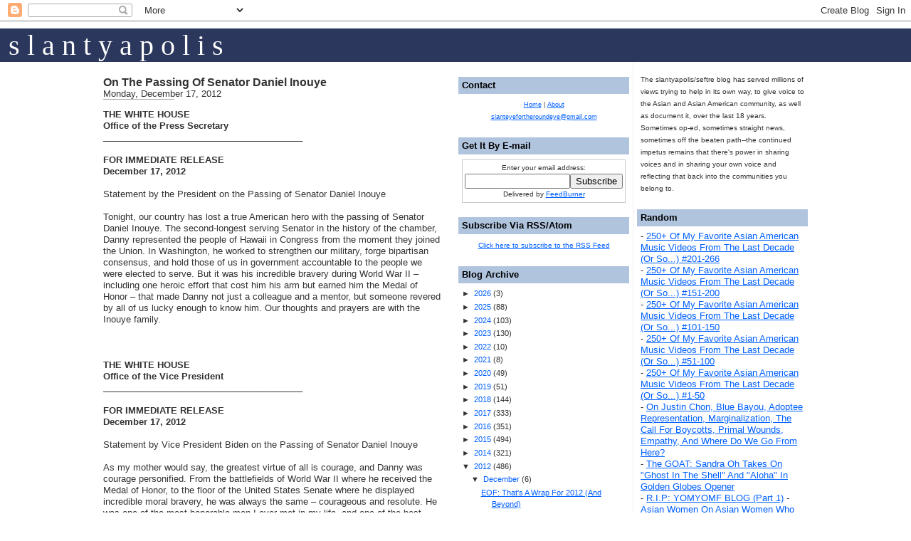

--- FILE ---
content_type: text/html; charset=UTF-8
request_url: http://www.slanteyefortheroundeye.com/2012/12/on-passing-of-senator-daniel-inouye.html
body_size: 16903
content:
<!DOCTYPE html>
<html dir='ltr' xmlns='http://www.w3.org/1999/xhtml' xmlns:b='http://www.google.com/2005/gml/b' xmlns:data='http://www.google.com/2005/gml/data' xmlns:expr='http://www.google.com/2005/gml/expr'>
<head>
<link href='https://www.blogger.com/static/v1/widgets/2944754296-widget_css_bundle.css' rel='stylesheet' type='text/css'/>
<meta content='9BC8858902' name='blogcatalog'/>
<meta content='text/html; charset=UTF-8' http-equiv='Content-Type'/>
<meta content='blogger' name='generator'/>
<link href='http://www.slanteyefortheroundeye.com/favicon.ico' rel='icon' type='image/x-icon'/>
<link href='http://www.slanteyefortheroundeye.com/2012/12/on-passing-of-senator-daniel-inouye.html' rel='canonical'/>
<link rel="alternate" type="application/atom+xml" title="slantyapolis/slant eye for the round eye - Atom" href="http://www.slanteyefortheroundeye.com/feeds/posts/default" />
<link rel="alternate" type="application/rss+xml" title="slantyapolis/slant eye for the round eye - RSS" href="http://www.slanteyefortheroundeye.com/feeds/posts/default?alt=rss" />
<link rel="service.post" type="application/atom+xml" title="slantyapolis/slant eye for the round eye - Atom" href="https://www.blogger.com/feeds/3920156453388587816/posts/default" />

<link rel="alternate" type="application/atom+xml" title="slantyapolis/slant eye for the round eye - Atom" href="http://www.slanteyefortheroundeye.com/feeds/4030258548676487241/comments/default" />
<!--Can't find substitution for tag [blog.ieCssRetrofitLinks]-->
<meta content='http://www.slanteyefortheroundeye.com/2012/12/on-passing-of-senator-daniel-inouye.html' property='og:url'/>
<meta content='On The Passing Of Senator Daniel Inouye' property='og:title'/>
<meta content='THE WHITE HOUSE  Office of the Press Secretary  ________________________________________   FOR IMMEDIATE RELEASE  December 17, 2012    State...' property='og:description'/>
<title>slantyapolis/slant eye for the round eye: On The Passing Of Senator Daniel Inouye</title>
<style id='page-skin-1' type='text/css'><!--
/*
-----------------------------------------------
Blogger Template Style
Name:     Washed Denim
Designer: Darren Delaye
URL:      www.DarrenDelaye.com
Date:     11 Jul 2006
-----------------------------------------------
*/
/* Variable definitions
====================
<Variable name="bgColor" description="Page Background Color"
type="color" default="#ffffff">
<Variable name="textColor" description="Text Color"
type="color" default="#333333">
<Variable name="linkColor" description="Link Color"
type="color" default="#336699">
<Variable name="headerBgColor" description="Page Header Background Color"
type="color" default="#ffffff">
<Variable name="headerTextColor" description="Page Header Text Color"
type="color" default="#333333">
<Variable name="headerCornersColor" description="Page Header Corners Color"
type="color" default="#ffffff">
<Variable name="mainBgColor" description="Main Background Color"
type="color" default="#ffffff">
<Variable name="borderColor" description="Border Color"
type="color" default="#ffffff">
<Variable name="dateHeaderColor" description="Date Header Color"
type="color" default="#999999">
<Variable name="sidebarTitleBgColor" description="Sidebar Title Background Color"
type="color" default="#ffffff">
<Variable name="sidebarTitleTextColor" description="Sidebar Title Text Color"
type="color" default="#333333">
<Variable name="bodyFont" description="Text Font"
type="font" default="normal normal 100% Verdana, Arial, Sans-serif;">
<Variable name="headerFont" description="Page Header Font"
type="font" default="normal normal 210% Verdana, Arial, Sans-serif;">
*/
body {
background: #ffffff;
margin: 0;
padding: 0px;
font: x-small Verdana, Arial;
text-align: center;
color: #333333;
font-size/* */:/**/small;
font-size: /**/small;
}
/*
a:link {
color: #336699;
}
a:visited {
color: #336699;
}
*/
a { color: #0060ff; text-decoration: underline; }
a:hover { color: #df0000; text-decoration: underline; }
a img {
border-width: 0;
}
#outer-wrapper {
font: normal normal 100% Verdana, Arial, Sans-serif;;
}
/* Header
----------------------------------------------- */
#header-wrapper {
margin:0;
padding: 0;
background-color: #ffffff;
text-align: left;
}
#header {
width: 1000px;
margin: 0 auto;
background-color: #ffffff;
color: #333333;
padding: 0;
font: normal normal 210% Verdana, Arial, Sans-serif;;
}
h1.title {
padding-top: 38px;
/* margin: 0 14px .1em; */
line-height: 1.2em;
font-size: 100%;
}
h1.title a {
color: #333333;
text-decoration: none;
}
#header .description {
display: block;
margin: 0 14px;
padding: 0 0 40px;
line-height: 1.4em;
font-size: 50%;
}
/* Content
----------------------------------------------- */
.clear {
clear: both;
}
#content-wrapper {
width: 1000px;
margin: 0 auto;
padding: 0 0 15px;
text-align: left;
background-color: #ffffff;
border: 1px solid #ffffff;
border-top: 0;
}
#main-wrapper {
margin-top: 1.5em;
margin-left: 5px;
width: 475px;
float: left;
background-color: #ffffff;
display: inline;       /* fix for doubling margin in IE */
word-wrap: break-word; /* fix for long text breaking sidebar float in IE */
overflow: hidden;      /* fix for long non-text content breaking IE sidebar float */
}
#sidebar-wrapper {
margin-right: 5px;
width: 240px;
float: right;
background-color: #ffffff;
display: inline;       /* fix for doubling margin in IE */
word-wrap: break-word; /* fix for long text breaking sidebar float in IE */
overflow: hidden;      /* fix for long non-text content breaking IE sidebar float */
}
/* Headings
----------------------------------------------- */
h2, h3 {
margin: 0;
}
/* Posts
----------------------------------------------- */
.date-header {
/* margin: 1.5em 0 0;
font-weight: normal;
*/
color: #999999;
font-size: 100%;
}
.post {
margin: 0 0 1.5em;
padding-bottom: 1.5em;
}
.post-title {
margin: 0;
padding: 0;
font-size: 125%;
font-weight: bold;
line-height: 1.1em;
}
.post-title a, .post-title a:visited, .post-title strong {
text-decoration: none;
color: #333333;
font-weight: bold;
}
.post div {
margin: 0 0 .75em;
line-height: 1.3em;
}
p.post-footer {
margin: -.25em 0 0;
color: #ffffff;
font-size: 85%;
}
.post-footer .span {
margin-right: .3em;
}
.comment-link {
margin-left: .3em;
}
.post img {
padding:4px;
border:1px solid navy;
}
.post blockquote {
font-style: font-family: Georgia, "Times New Roman", Times, serif; color: #555; padding: 0 0 0 10px; border-left: 1px solid #aaa;
/* margin: 1em 20px; */
}
.post blockquote p {
margin: .75em 0;
}
/* Comments
----------------------------------------------- */
#comments h4 {
margin: 1em 0;
color: #999999;
}
#comments h4 strong {
font-size: 110%;
}
#comments-block {
margin: 1em 0 1.5em;
line-height: 1.3em;
}
#comments-block dt {
margin: .5em 0;
}
#comments-block dd {
margin: .25em 0 0;
}
#comments-block dd.comment-footer {
margin: -.25em 0 2em;
line-height: 1.4em;
font-size: 78%;
}
#comments-block dd p {
margin: 0 0 .75em;
}
.deleted-comment {
font-style:italic;
color:gray;
}
.feed-links {
clear: both;
line-height: 2.5em;
}
#blog-pager-newer-link {
float: left;
}
#blog-pager-older-link {
float: right;
}
#blog-pager {
text-align: center;
}
/* Sidebar Content
----------------------------------------------- */
.sidebar h2 {
margin: 1.6em 0 .5em;
padding: 4px 5px;
background-color: lightsteelblue;// #ffffff;
font-size: 100%;
color: #000000;//#333333;
}
.sidebar ul {
margin: 0;
padding: 0;
list-style: none;
}
.sidebar li {
margin: 0;
padding: 0 0 0 0;
text-indent: -15px;
line-height: 1.5em;
font-size:8pt;
list-style:square;
}
.sidebar {
color: #333333;
line-height:1.3em;
}
.sidebar .widget {
margin-bottom: 1em;
}
.sidebar .widget-content {
margin: 0 5px;
}
.sidebar .widget-contentimages {
margin: 0px 0px;
}
/* Profile
----------------------------------------------- */
.profile-img {
float: left;
margin: 0 5px 5px 0;
padding: 4px;
border: 1px solid #ffffff;
}
.profile-data {
margin:0;
text-transform:uppercase;
letter-spacing:.1em;
font-weight: bold;
line-height: 1.6em;
font-size: 78%;
}
.profile-datablock {
margin:.5em 0 .5em;
}
.profile-textblock {
margin: 0.5em 0;
line-height: 1.6em;
}
/* Footer
----------------------------------------------- */
#footer {
clear: both;
text-align: center;
color: #333333;
}
#footer .widget {
margin:.5em;
padding-top: 20px;
font-size: 85%;
line-height: 1.5em;
text-align: left;
}
/* Slant Eye Specific
----------------------------------------------- */
.slantyheaderwrapper
{
width:100%;
background-color:#2B375C;
margin:0px 0px 0px 0px;
padding:0px 0px 0px 0px;
text-align:left;
vertical-align: bottom;
}
a.slantysiteheader
{
font-family:Rockwell Extra Bold, Impact, Times, serif;
font-size:30pt;
text-decoration:none;
color:white;
vertical-align: middle;
padding:2px 2px 2px 2px;
}
.slantycaption
{
margin-top:10px;
width:100%;
font-family:Rockwell Extra Bold, Impact, Times, serif;
font-size:11pt;
text-decoration:none;
color:black;
vertical-align: bottom;
text-align:right;
}

--></style>
<link href='https://www.blogger.com/dyn-css/authorization.css?targetBlogID=3920156453388587816&amp;zx=2f909c3d-5b76-4474-a706-28a667c07498' media='none' onload='if(media!=&#39;all&#39;)media=&#39;all&#39;' rel='stylesheet'/><noscript><link href='https://www.blogger.com/dyn-css/authorization.css?targetBlogID=3920156453388587816&amp;zx=2f909c3d-5b76-4474-a706-28a667c07498' rel='stylesheet'/></noscript>
<meta name='google-adsense-platform-account' content='ca-host-pub-1556223355139109'/>
<meta name='google-adsense-platform-domain' content='blogspot.com'/>

</head>
<body>
<div class='navbar section' id='navbar'><div class='widget Navbar' data-version='1' id='Navbar1'><script type="text/javascript">
    function setAttributeOnload(object, attribute, val) {
      if(window.addEventListener) {
        window.addEventListener('load',
          function(){ object[attribute] = val; }, false);
      } else {
        window.attachEvent('onload', function(){ object[attribute] = val; });
      }
    }
  </script>
<div id="navbar-iframe-container"></div>
<script type="text/javascript" src="https://apis.google.com/js/platform.js"></script>
<script type="text/javascript">
      gapi.load("gapi.iframes:gapi.iframes.style.bubble", function() {
        if (gapi.iframes && gapi.iframes.getContext) {
          gapi.iframes.getContext().openChild({
              url: 'https://www.blogger.com/navbar/3920156453388587816?po\x3d4030258548676487241\x26origin\x3dhttp://www.slanteyefortheroundeye.com',
              where: document.getElementById("navbar-iframe-container"),
              id: "navbar-iframe"
          });
        }
      });
    </script><script type="text/javascript">
(function() {
var script = document.createElement('script');
script.type = 'text/javascript';
script.src = '//pagead2.googlesyndication.com/pagead/js/google_top_exp.js';
var head = document.getElementsByTagName('head')[0];
if (head) {
head.appendChild(script);
}})();
</script>
</div></div>
<div id='outer-wrapper'><div id='wrap2'>
<!-- skip links for text browsers -->
<span id='skiplinks' style='display:none;'>
<a href='#main'>skip to main </a> |
      <a href='#sidebar'>skip to sidebar</a>
</span>
<div id='header-wrapper'>
<div align='center'>
<div class='slantycaption'></div>
<div class='slantyheaderwrapper'>
<a class='slantysiteheader' href='http://www.slanteyefortheroundeye.com' style='margin-left:10px;'>s  l  a  n  t  y  a  p  o  l  i  s</a>
</div>
</div>
<!-- <div align='center'><a href='/' style='text-decoration:none;'><h1><font color='black'>Slant Eye For The Round Eye</font></h1></a> <div style='border-top: 1px solid #aaa;width:770px;margin:0 0 0 0;'/> <img alt='' border='0' id='BLOGGER_PHOTO_ID_5139280294662770274' src='https://blogger.googleusercontent.com/img/b/R29vZ2xl/AVvXsEjL-gWpsjTqivYOdQ_pwGXCDlW14I8eeAsSM93U7pPwgJbb1u8nybIpsBXfG7zjLlIZ-JxWjkYY1Ohf0wcdg5XqYzNn7SdCp8ivw3PlaIqLFIluyMqpCcrhSQ5e99THwsGCygJfeG6Nurpb/s1600-r/sefhead.jpg'/> </div> -->
</div>
<div id='content-wrapper'>
<div id='crosscol-wrapper' style='text-align:center'>
<div class='crosscol no-items section' id='crosscol'></div>
</div>
<div id='main-wrapper'>
<div class='main section' id='main'><div class='widget Blog' data-version='1' id='Blog1'>
<div class='blog-posts hfeed'>
<!--Can't find substitution for tag [adStart]-->
<div class='post hentry uncustomized-post-template'>
<a name='4030258548676487241'></a>
<h3 class='post-title entry-title'>
<a href='http://www.slanteyefortheroundeye.com/2012/12/on-passing-of-senator-daniel-inouye.html'>On The Passing Of Senator Daniel Inouye</a>
</h3>
Monday, December 17, 2012
<div style='border-bottom: 1px solid #aaa;width:100px;margin:0 0 0 0;'></div>
<div class='post-header-line-1'></div>
<div class='post-body entry-content'>
<p><b>THE WHITE HOUSE<br />
Office of the Press Secretary<br />
________________________________________<br />
<br />
FOR IMMEDIATE RELEASE<br />
December 17, 2012</b><br />
 <br />
Statement by the President on the Passing of Senator Daniel Inouye<br />
 <br />
Tonight, our country has lost a true American hero with the passing of Senator Daniel Inouye.  The second-longest serving Senator in the history of the chamber, Danny represented the people of Hawaii in Congress from the moment they joined the Union.  In Washington, he worked to strengthen our military, forge bipartisan consensus, and hold those of us in government accountable to the people we were elected to serve.  But it was his incredible bravery during World War II &#8211; including one heroic effort that cost him his arm but earned him the Medal of Honor &#8211; that made Danny not just a colleague and a mentor, but someone revered by all of us lucky enough to know him.  Our thoughts and prayers are with the Inouye family.<br />
<br />
<br />
<br />
<b>THE WHITE HOUSE<br />
Office of the Vice President<br />
________________________________________<br />
<br />
FOR IMMEDIATE RELEASE<br />
December 17, 2012</b><br />
 <br />
Statement by Vice President Biden on the Passing of Senator Daniel Inouye<br />
 <br />
As my mother would say, the greatest virtue of all is courage, and Danny was courage personified. From the battlefields of World War II where he received the Medal of Honor, to the floor of the United States Senate where he displayed incredible moral bravery, he was always the same &#8211; courageous and resolute.  He was one of the most honorable men I ever met in my life, and one of the best friends you could hope for. He was honest, and fiercely loyal, and I trusted him absolutely.<br />
<br />
 <br />
<br />
Everyone in the Senate not only admired Danny Inouye, but they trusted him. We all knew he would do the moral thing regardless of the consequences &#8211; whether it was passing judgment on a President during Watergate or on another President in the Iran Contra hearings.  And Danny always remembered where he came from &#8211; and how hard his family had to struggle. From having to fight for the right to fight for his country in the all Japanese-American 442nd, to his keynote speech at the Democratic National Convention in 1968, he always spoke of the country&#8217;s struggles with racism and bias, and his call for a &#8220;new era of politics.&#8221; And to his dying day, he fought for a new era of politics where all men and women are treated with equality.<br />
 <br />
<br />
Above all, Danny was my friend, and Jill and I are praying for his entire family today.<br />
<br />
</p>
<div style='clear: both;'></div>
</div>
<div style='border-bottom: 1px solid #aaa;width:100px;margin:0 0 0 0;'></div>
<div class='post-footer' style='font-size:7pt;'>
<p class='post-footer-line post-footer-line-1'>
<span class='post-comment-link'>
</span>
<span class='post-backlinks post-comment-link'>
</span>
<span class='post-icons'>
</span>
</p>
<span class='post-labels'>
Labels:
<a href='http://www.slanteyefortheroundeye.com/search/label/APA' rel='tag'>APA</a>,
<a href='http://www.slanteyefortheroundeye.com/search/label/API' rel='tag'>API</a>,
<a href='http://www.slanteyefortheroundeye.com/search/label/APIA' rel='tag'>APIA</a>,
<a href='http://www.slanteyefortheroundeye.com/search/label/Asian' rel='tag'>Asian</a>,
<a href='http://www.slanteyefortheroundeye.com/search/label/Asian%20American' rel='tag'>Asian American</a>,
<a href='http://www.slanteyefortheroundeye.com/search/label/Senator%20Daniel%20Inouye' rel='tag'>Senator Daniel Inouye</a>
<a href='https://www.blogger.com/email-post/3920156453388587816/4030258548676487241' title='Email Post'><span class='email-post-icon'></span></a>
</span>
<p class='post-footer-line post-footer-line-3'></p>
</div>
</div>
<div class='comments' id='comments'>
<a name='comments'></a>
<div id='backlinks-container'>
<div id='Blog1_backlinks-container'>
</div>
</div>
</div>
<!--Can't find substitution for tag [adEnd]-->
</div>
<div class='blog-pager' id='blog-pager'>
<span id='blog-pager-newer-link'>
<a class='blog-pager-newer-link' href='http://www.slanteyefortheroundeye.com/2012/12/home-for-holladays-3-sat-dec-22-san.html' id='Blog1_blog-pager-newer-link' title='Newer Post'>Newer Post</a>
</span>
<span id='blog-pager-older-link'>
<a class='blog-pager-older-link' href='http://www.slanteyefortheroundeye.com/2012/12/random-blog-hiatus.html' id='Blog1_blog-pager-older-link' title='Older Post'>Older Post</a>
</span>
<a class='home-link' href='http://www.slanteyefortheroundeye.com/'>Home</a>
</div>
<div class='clear'></div>
<div class='post-feeds'>
</div>
</div></div>
</div>
<div id='sidebar-wrapper' style='border-left:1px solid #eee; padding-left:5px;'>
<div class='sidebar section' id='sidebar2'><div class='widget HTML' data-version='1' id='HTML14'>
<div class='widget-content'>
<br/>
<span style="font-size:80%;">The slantyapolis/seftre blog has served millions of views trying to help in its own way, to give voice to the Asian and Asian American community, as well as document it, over the last 18 years. Sometimes op-ed, sometimes straight news, sometimes off the beaten path--the continued impetus remains that there's power in sharing voices and in sharing your own voice and reflecting that back into the communities you belong to.</span>
</div>
<div class='clear'></div>
</div>
<div class='widget HTML' data-version='1' id='HTML1'>
<h2 class='title'>Random</h2>
<div class='widget-content'>
<div>
- <a href="http://www.slanteyefortheroundeye.com/2020/01/250-of-my-favorite-asian-american-music_0.html">250+ Of My Favorite Asian American Music Videos From The Last Decade (Or So...) #201-266</a>
<br/>
- <a href="http://www.slanteyefortheroundeye.com/2020/01/250-of-my-favorite-asian-american-music_32.html">250+ Of My Favorite Asian American Music Videos From The Last Decade (Or So...) #151-200</a>
<br/>
- <a href="http://www.slanteyefortheroundeye.com/2020/01/250-of-my-favorite-asian-american-music_40.html">250+ Of My Favorite Asian American Music Videos From The Last Decade (Or So...) #101-150</a>
<br/>
- <a href="http://www.slanteyefortheroundeye.com/2020/01/250-of-my-favorite-asian-american-music_2.html">250+ Of My Favorite Asian American Music Videos From The Last Decade (Or So...) #51-100</a>
<br/>
- <a href="http://www.slanteyefortheroundeye.com/2020/01/250-of-my-favorite-asian-american-music.html">250+ Of My Favorite Asian American Music Videos From The Last Decade (Or So...) #1-50</a>
<br/>
- <a href="http://www.slanteyefortheroundeye.com/2021/09/on-justin-chon-blue-bayou-adoptee.html">On Justin Chon, Blue Bayou, Adoptee Representation, Marginalization, The Call For Boycotts, Primal Wounds, Empathy, And Where Do We Go From Here?</a>
<br/>
- <a href="http://www.slanteyefortheroundeye.com/2019/01/the-goat-sandra-oh-takes-on-ghost-in.html">The GOAT: Sandra Oh Takes On "Ghost In The Shell" And "Aloha" In Golden Globes Opener</a>
<br/>
- <a href="http://www.slanteyefortheroundeye.com/2019/01/rip-yomyomf-blog-part-1.html">R.I.P: YOMYOMF BLOG (Part 1)</a>
- <a href="http://www.slanteyefortheroundeye.com/2019/02/asian-women-on-asian-women-who-color.html">Asian Women On Asian Women Who Color Their Hair Blond...</a>
<br/>
- <a href="http://www.slanteyefortheroundeye.com/2019/12/rip-big-wowo-thanks-for-memories.html">R.I.P big WOWO. Thanks For The Memories</a>
<br/>
- <a href="http://www.slanteyefortheroundeye.com/2019/01/its-that-time-100-azns-list-of-2018.html">It's That Time: The 100 AZNS List Of 2018!</a>
<br/>
- <a href="http://www.slanteyefortheroundeye.com/2017/12/100-azns-of-2017-celebrating-asian.html">100 AZNS Of 2017, Celebrating Asian America, And A Humble Thank You</a>
<br/>
- <a href="http://www.slanteyefortheroundeye.com/2017/05/250posts24hrsaapi-1-apia-goodness.html">250 Posts/24 Hours For AAPI Month 2017 (well almost...)</a>
<br/>
- <a href="http://www.slanteyefortheroundeye.com/2016/05/in-retrospect-some-posts-from-minority.html">In Retrospect: Some Posts From The Minority Militant Archives</a>
<br/>
- <a href="http://www.slanteyefortheroundeye.com/2015/05/100postsin24hrsforaapiheritagemonth-1.html">100 Posts In 24Hrs For AAPI Heritage Month</a>
<br/>

- <a href="http://www.slanteyefortheroundeye.com/2015/03/kimmy-is-not-viet-penis-tina-fey-doesnt.html">Kimmy Is Not Viet Penis & Tina Fey Doesn't Do Anything For Us In Unbreakable Kimmy Shit (That's Schmidt in Vietnamese Btw)</a><br/>

- <a href="http://www.slanteyefortheroundeye.com/2015/02/wth-backstrom-ep-called-ancient-chinese.html">WTH: Backstrom Ep. Called "Ancient, Chinese, Secret" Has Laundry, Prostitutes, Gambling, Chinatown, And More (?)</a><br/>

- <a href="http://www.slanteyefortheroundeye.com/2014/09/a-quick-letter-to-white-guy-who-tried.html">A Quick Letter To The White Guy Who Tried To Get Away With Stealing My Cart At Menards</a><br/>

- <a href="http://www.slanteyefortheroundeye.com/2014/05/an-open-letter-to-white-lady-who-i.html">An Open Letter To The White Lady Who I Picked Up A Birthday Cake From</a><br/>

- <a href="http://www.slanteyefortheroundeye.com/2014/04/neiborhood-watch-are-those-maids-devious.html">Neighborhood Watch: Are Those Maids Devious?</a><br/>

- <a href="http://www.slanteyefortheroundeye.com/2014/04/clippers-sterling-im-hoping-for-walkout.html">Clippers + Sterling + I'm hoping For A Walkout Or A Championship (Or A Pay Per View Castration)</a><br/>

- <a href="http://www.slanteyefortheroundeye.com/2014/04/reporter-jonathan-choe-doesnt-take-shit.html">Reporter Jonathan Choe Doesn't Take Shit From Drunk Ass U of M College Kids And Calls Them The Idiots That They Are</a><br/>

- <a href="http://www.slanteyefortheroundeye.com/2014/04/112-active-asian-american-blogs-for-2014.html">112 Active Asian American Blogs For 2014</a><br/>
- <a href="http://www.slanteyefortheroundeye.com/2012/03/apparently-hunger-games-sucks-because.html">Apparently "The Hunger Games" Sucks Because Some Of The Characters Are Black?</a><br/>
- <a href="http://www.slanteyefortheroundeye.com/2011/05/cops-beat-down-asian-americans-as-old.html">Cops Beat Down Asian Americans As Old As Your Grandma. With Mace.</a><br/>
- <a href="http://www.slanteyefortheroundeye.com/2011/04/cbss-mike-and-molly-ching-chong-and.html">CBS's Mike And Molly Ching Chong (And Some Laundry Jokes)</a><br/>

- <a href="http://www.slanteyefortheroundeye.com/2011/04/if-today-show-doesnt-have-ann-curry.html">If The Today Show Doesn't Have Ann Curry Replace Meredith Vieira That's Just MF Crazy (And Possibly Racist)</a><br/>
- <a href="http://www.slanteyefortheroundeye.com/2009/03/pacific-ties-aapi-blogosphere-and-all.html">Pacific Ties, AAPI Blogosphere, And All You Ever Wanted To Know About Your Slanty?</a><br />
- <a href="http://www.slanteyefortheroundeye.com/2010/01/open-letter-to-my-asian-american-penis.html">An Open Letter To My Asian American Penis</a><br/>
- <a href="http://www.slanteyefortheroundeye.com/2009/12/i-think-i-hate-you-leland-cheung.html">I Think I Hate You Leland Chung</a><br />
- <a href="http://www.slanteyefortheroundeye.com/2009/06/and-on-vietnamse-coffee-shops-and-women.html">And On Vietnamese Coffee Shops And The Women That Work There</a><br />
- <a href="http://www.slanteyefortheroundeye.com/2007/12/looking-for-harlemm-lee.html">Looking for Harlemm Lee</a><br />
- <a href="http://www.slanteyefortheroundeye.com/2009/01/on-presidential-inauguration.html">On The Presidential Inauguration</a><br />
- <a href="http://www.slanteyefortheroundeye.com/2009/11/on-use-of-word-round-eye.html">On The Use Of The Word Round Eye</a><br />
- <a href="http://www.slanteyefortheroundeye.com/2009/02/and-miley-cyrus-goes-chink-eye.html">And Miley Cyrus Goes Chink Eye</a><br />
- <a href="http://www.slanteyefortheroundeye.com/2008/10/getting-your-youtube-groove-on-filipino.html">Getting Your YouTube Groove On - Filipino American Style </a><br />
- <a href="http://www.slanteyefortheroundeye.com/2007/10/lynne-cheney-being-colorblind-and-funny.html">Lynne Cheney, being colorblind, and funny but wrong</a>
<br />- <a href="http://www.slanteyefortheroundeye.com/2007/10/why-bai-ling-is-film-cool-and-rest-of.html">Why Bai Ling is Film Cool and the rest of us are just her minions</a>
<br />- <a href="http://www.slanteyefortheroundeye.com/2008/07/72-hour-film-shootout-followup-better.html">72 Hour Film Shootout Follow Up: Better Late Than Never</a>
<br />- <a href="http://www.slanteyefortheroundeye.com/2008/09/youtube-racism-and-thinking-out-loud_16.html">YouTube, Racism, And Thinking Out Loud</a>
<br />- <a href="http://www.slanteyefortheroundeye.com/2008/09/open-letter-to-georgia-republican-rep.html">An Open Letter To Georgia Republican Rep. Lynn Westmoreland Who Called Obama Uppity</a>
<br />- <a href="http://www.slanteyefortheroundeye.com/2008/09/project-runway-5-oriental-ching-chong.html">Project Runway 5 "Oriental Ching Chong": Part Deux</a>
<br />- <a href="http://www.slanteyefortheroundeye.com/2008/08/mccain-obama-and-dollar-bills-are-you.html">McCain, Obama, And Dollar Bills: Are You Serious?</a>
<br />- <a href="http://www.slanteyefortheroundeye.com/2008/07/because-face-isnt-just-face-dont.html">Because A Face Isn't Just A Face: Don't Believe The Hype</a>
<br />- <a href="http://www.slanteyefortheroundeye.com/2008/07/heath-hyche-last-yellow-face-comic.html">Heath Hyche: Last Yellow Face Comic Standing</a>
<br />- <a href="http://www.slanteyefortheroundeye.com/2008/06/letter-to-white-people-whos-cars.html">A Letter To White People Who's Cars Break Down</a>
<br />- <a href="http://www.slanteyefortheroundeye.com/2008/06/at-movies-real-asian-versus-fake-asian.html">At The Movies: Real Asian Versus Fake Asian</a>
<br />- <a href="http://www.slanteyefortheroundeye.com/2008/06/12-man-charlie-sheen-goes-on-racist.html">1/2 A Man: Charlie Sheen Goes On A Racist Rant</a>
<br />- <a href="http://www.slanteyefortheroundeye.com/2008/06/cracked-up-amy-winehouse-gets-racist.html">Cracked Up Amy Winehouse Gets Racist</a>
<br />- <a href="http://www.slanteyefortheroundeye.com/2008/06/geraldine-race-card-and-clueless-white.html">Geraldine, The Race Card, and Clueless White People</a>
<br />- <a href="http://www.slanteyefortheroundeye.com/2008/04/lebron-king-kong-and-eva-longorias-used.html">Lebron, King Kong, and Eva Longoria's used panties</a>
<br />- <a href="http://www.slanteyefortheroundeye.com/2008/03/more-racist-things-geraldine-ferraro.html">More racist things Geraldine Ferraro wants to say</a>
<br />- <a href="http://www.slanteyefortheroundeye.com/2008/01/benjamin-ryan-tillman-why-is-there-even.html">Benjamin Ryan Tillman: Why is there even any question about what to do with his statue?</a>
<br />- <a href="http://www.slanteyefortheroundeye.com/2008/01/journal-of-ama-you-arent-white-and-in.html">Journal of the AMA: You aren't white and in the ER? You must be a drug addict so forget about treatment</a>
<br />- <a href="http://www.slanteyefortheroundeye.com/2007/12/joe-vento-you-give-cheesesteaks-bad.html">Joe Vento: You give cheesesteaks a bad name</a>
<br />- <a href="http://www.slanteyefortheroundeye.com/2007/11/thats-pile-duane-chapman-apologizes.html">That's a pile: Duane Chapman apologizes, still offends</a>
<br />- <a href="http://www.slanteyefortheroundeye.com/2007/10/race-are-we-so-different-project-of.html">RACE - Are We So Different: A Project of the American Anthropological Association</a>
<br />- <a href="http://www.slanteyefortheroundeye.com/2007/10/more-hanging-nooses-dont-go-unnoticed.html">More hanging nooses don&#8217;t go unnoticed, don&#8217;t yell fire in a theater, and Richard Thompson Ford must be the cousin of Michelle Malkin</a>
<br />- <a href="http://www.slanteyefortheroundeye.com/2007/09/racism-connecticut-ccsu-and-hartford.html">Racism, Connecticut, CCSU, and The Hartford Advocate</a><br />
- <a href="http://www.slanteyefortheroundeye.com/2007/09/response-to-hate-crimes-against-white.html">A response to Hate Crimes against white people, subtle bias, and statistics</a>
<br />- <a href="http://www.slanteyefortheroundeye.com/2007/08/white-man-claims-150000-in-racism.html">White Man Claims $150,000 in racism lawsuit: Powershift?</a>
<br />- <a href="http://www.slanteyefortheroundeye.com/2007/08/target-corporation-bullseye-on-black.html">The Target Corporation: A bullseye on black employees</a>
<br />- <a href="http://www.slanteyefortheroundeye.com/2007/08/intel-apologizes-for-slave-recruiting.html">Intel apologizes for Slave Recruiting Ad&#8230;I mean racist product Ad&#8230;I mean, I&#8217;ll stick with AMD processors...</a>
<br />- <a href="http://www.slanteyefortheroundeye.com/2007/07/be-like-nike-nike-racism-lawsuit.html">Be like Nike: Nike Racism Lawsuit Settled for $7.6M, but did the slavemasters get off too easy?</a>
<br />- <a href="http://www.slanteyefortheroundeye.com/2007/07/kate-winslet-and-clive-owens-little.html">Kate Winslet and Clive Owens: A little racist?</a>
<br />- <a href="http://www.slanteyefortheroundeye.com/2007/07/if-youre-gay-and-asian-you-get-beaten.html">If you&#8217;re Gay and Asian you get beaten to death</a>
<br />- <a href="http://www.slanteyefortheroundeye.com/2007/07/ill-just-get-to-point-movie-live-free.html">Live Free Or Die Hard You Ass</a>
<br />- <a href="http://www.slanteyefortheroundeye.com/2007/11/people-magazines-sexiest-asian-men-8.html">People magazine's Sexiest Asian Men: 7 out of 137?</a>
<br />- <a href="http://www.slanteyefortheroundeye.com/2008/05/sex-city-and-whos-that-adopted-asian.html">Sex, The City, And Who's That Adopted Asian Kid?</a>
<br />- <a href="http://www.slanteyefortheroundeye.com/2007/06/isaiah-washington-says-firing-off-greys.html">Isaiah Washington says firing off Grey&#8217;s Anatomy due to racism - does he have a point?</a>
<br />- <a href="http://www.slanteyefortheroundeye.com/2008/08/because-breakfast-at-tiffanys-just-cant.html">Because Breakfast at Tiffany's Just Can't Seem To Die</a>
<br />- <a href="http://www.slanteyefortheroundeye.com/2008/08/random-conversation-with-myself-on-2008.html">A Random Conversation With Myself On The 2008 Beijing Olympics</a>
<br />- <a href="http://www.slanteyefortheroundeye.com/2008/06/thanks-to-tcm-and-jlc-for-making-me.html">Thanks to TCM and the JLC for making me weep</a><br />
- <a href="http://www.slanteyefortheroundeye.com/2008/08/quick-letter-to-pau-gasol.html">A Quick Letter To Pau Gasol</a>
<br />- <a href="http://www.slanteyefortheroundeye.com/2008/06/note-to-music-companies.html">Note To Music Companies</a>
<br />- <a href="http://www.slanteyefortheroundeye.com/2008/05/reading-is-fundamental-southeast-asian.html">Reading is Fundamental: Southeast Asian Refugees and Immigrants in the Mill City</a>
<br />- <a href="http://www.slanteyefortheroundeye.com/2008/05/asian-excellence-awards-2008-recap.html">Asian Excellence Awards 2008 Recap</a>
<br />- <a href="http://www.slanteyefortheroundeye.com/2007/12/love-and-films-asian-style.html">Love and Films: Asian Style</a>
<br />- <a href="http://www.slanteyefortheroundeye.com/2007/11/15-asian-american-theater-companies.html">15 Asian American Theater Companies, Touring Troupes, and Ensembles</a><br />
- <a href="http://www.slanteyefortheroundeye.com/2008/09/senator-leland-yee-lpga-english-only.html">Senator Leland Yee, The LPGA, English Only, And Rounding Up Those Koreans</a><br />
- <a href="http://www.slanteyefortheroundeye.com/2007/08/open-letter-to-yul-kwon.html">An open letter to Yul Kwon</a><br />
</div>
</div>
</div><div class='widget HTML' data-version='1' id='HTML11'>
<h2 class='title'>2010 In Review</h2>
<div class='widget-content'>
<font size="1"><a href="http://www.slanteyefortheroundeye.com/2011/01/501-things-from-2010.html">501 Things From 2010</a></font>
</div>
<div class='clear'></div>
</div><div class='widget HTML' data-version='1' id='HTML17'>
<h2 class='title'>2009 In Review</h2>
<div class='widget-content'>
<font size="1">
<ul>
- <a href="http://www.slanteyefortheroundeye.com/2009/12/most-anthemic-hook-of-year.html">Most Anthemic Hook Of The Year</a><br />
- <a href="http://www.slanteyefortheroundeye.com/2009/12/best-acoustic-rock-folk-vibe-from.html">Best Acoustic Rock Folk Vibe From A Musician With The Last Name Nguyen</a><br />
- <a href="http://www.slanteyefortheroundeye.com/2009/12/worst-jay-z-song-and-video-of-year.html">Worst Jay-Z Song And Video Of The Year</a><br />
- <a href="http://www.slanteyefortheroundeye.com/2009/12/most-wanted-blogger-in-vietnam.html">Most Wanted Blogger In Vietnam</a><br />
- <a href="http://www.slanteyefortheroundeye.com/2009/12/best-progressive-campaign-of-year.html">Best Progressive Campaign Of The Year</a><br />
- <a href="http://www.slanteyefortheroundeye.com/2009/12/best-site-to-get-your-korean-drama-on.html">Best Site To Get Your Korean Drama On While Fantasizing About Otani Ryohei And Lee Soo Kyun</a><br />
- <a href="http://www.slanteyefortheroundeye.com/2009/12/post-i-couldnt-believe-i-agreed-with-at.html">The Post I Couldn't Believe I Agreed With (At Least In Part) From The Worst Asian American On The Face Of The Earth</a><br />
- <a href="http://www.slanteyefortheroundeye.com/2009/12/best-new-japanese-rock-band-who-kicks.html">Best New Japanese Rock Band Who Kicked Serious Ass And Also Happened To Sing In A Language You Might Know </a><br />
- <a href="http://www.slanteyefortheroundeye.com/2009/12/bestest-coolest-hottest-cutest-perkiest.html">Bestest, Coolest, Hottest, Cutest, Perkiest, Winningest, Yummiest, Most Watchable API Reality TV Contestants I Loved (Insert More Superlatives Here)</a><br />
- <a href="http://www.slanteyefortheroundeye.com/2010/01/letter-ive-been-wanting-to-write-to-api.html">The Letter I've Been Wanting To Write To The API Blogosphere All Year Long</a><br />
- <a href="http://www.slanteyefortheroundeye.com/2010/01/best-and-worst-asian-vlogger.html">Best (And Worst) Asian Vlogger</a><br />
- <a href="http://www.slanteyefortheroundeye.com/2010/01/best-youtube-cover-of-year.html">Best YouTube Cover Of The Year</a><br />
- <a href="http://www.slanteyefortheroundeye.com/2010/01/best-abs-on-billboard-who-also-showed.html">Best Abs On Billboard Who Also Showed Just How Hot Asian On Asian Images Really Can Be</a><br />
- <a href="http://www.slanteyefortheroundeye.com/2010/01/best-game-changing-vampire-movie-of.html">Best Game Changing Vampire Movie Of The Year Which Also Had The Most Bizarre Threesome</a><br />
- <a href="http://www.slanteyefortheroundeye.com/2010/01/hottest-asian-american-male-to-get.html">Hottest Asian American Male Who Makes People Spontaneously Soil Themselves To Get Booted Off A Network Television Show</a><br />
- <a href="http://www.slanteyefortheroundeye.com/2010/01/year-in-music-videos-by-asian-american.html">The Year In Music Videos By Asian American Artists</a><br />
- <a href="http://www.slanteyefortheroundeye.com/2010/02/best-r-from-dirty-midwest.html">Best R&B From The Dirty Midwest</a><br />
</ul></font>
</div>
</div><div class='widget HTML' data-version='1' id='HTML2'>
<h2 class='title'>2008 Year In Review</h2>
<div class='widget-content'>
<font size="1">If you're looking for the 2008 In Review Posts, the link list has been moved out, but you can still get to them all by following <a href="http://www.slanteyefortheroundeye.com/search/label/2008%20In%20Review">this link</a> which pulls them up by label (they'll be in reverse so go to the oldest post to read them in order).</font>
</div>
<div class='clear'></div>
</div><div class='widget HTML' data-version='1' id='HTML13'>
<h2 class='title'>2007 In Review Posts</h2>
<div class='widget-content'>
<font size="1">If you're looking for the 2007 In Review Posts, the link list has been moved out, but you can still get to them all by following <a href="http://www.slanteyefortheroundeye.com/search/label/2007%20In%20Review">this link</a> which pulls them up by label (they'll be in reverse so go to the oldest post to read them in order).</font>
</div>
</div></div>
</div>
<div id='sidebar-wrapper'>
<div class='sidebar section' id='sidebar'><div class='widget HTML' data-version='1' id='HTML4'>
<h2 class='title'>Contact</h2>
<div class='widget-content'>
<div align="center">
<span style="font-size:68%;">
<a href="/">Home</a> | <a href="http://www.slanteyefortheroundeye.com/p/about.html">About<br/>
slanteyefortheroundeye@gmail.com</a></span></div>
</div>
</div><div class='widget HTML' data-version='1' id='HTML6'>
<h2 class='title'>Get It By E-mail</h2>
<div class='widget-content'>
<font size="1">
<form action="http://www.feedburner.com/fb/a/emailverify" style="border:1px solid #ccc;padding:3px;text-align:center;" target="popupwindow" method="post" onsubmit="window.open('http://www.feedburner.com/fb/a/emailverifySubmit?feedId=1232506', 'popupwindow', 'scrollbars=yes,width=550,height=520');return true">Enter your email address:<br/><input style="width:140px" name="email" type="text"/><input value="http://feeds.feedburner.com/~e?ffid=1232506" name="url" type="hidden"/><input value="Slant Eye For The Round Eye" name="title" type="hidden"/><input value="en_US" name="loc" type="hidden"/><input value="Subscribe" type="submit"/><br/>Delivered by <a href="http://www.feedburner.com" target="_blank">FeedBurner</a></form></font>
</div>
</div><div class='widget HTML' data-version='1' id='HTML5'>
<h2 class='title'>Subscribe Via RSS/Atom</h2>
<div class='widget-content'>
<div align="center">
<a href="http://feeds.feedburner.com/SlantEyeForTheRoundEye" rel="alternate" title="Subscribe to my feed"><img alt="" src="http://www.feedburner.com/fb/images/pub/feed-icon32x32.png" align="right"/></a><a href="http://feeds.feedburner.com/SlantEyeForTheRoundEye" rel="alternate" title="Subscribe to my feed"><font size="1">Click here to subscribe to the RSS Feed</font></a>
</div>
</div>
</div><div class='widget BlogArchive' data-version='1' id='BlogArchive1'>
<h2>Blog Archive</h2>
<div class='widget-content'>
<div id='ArchiveList'>
<div id='BlogArchive1_ArchiveList'>
<ul>
<li class='archivedate collapsed'>
<a class='toggle' href='javascript:void(0)'>
<span class='zippy'>

        &#9658;&#160;
      
</span>
</a>
<a class='post-count-link' href='http://www.slanteyefortheroundeye.com/2026/'>2026</a>
            (<span class='post-count'>3</span>)
          
<ul>
<li class='archivedate collapsed'>
<a class='toggle' href='javascript:void(0)'>
<span class='zippy'>

        &#9658;&#160;
      
</span>
</a>
<a class='post-count-link' href='http://www.slanteyefortheroundeye.com/2026/01/'>January</a>
            (<span class='post-count'>3</span>)
          
</li>
</ul>
</li>
</ul>
<ul>
<li class='archivedate collapsed'>
<a class='toggle' href='javascript:void(0)'>
<span class='zippy'>

        &#9658;&#160;
      
</span>
</a>
<a class='post-count-link' href='http://www.slanteyefortheroundeye.com/2025/'>2025</a>
            (<span class='post-count'>88</span>)
          
<ul>
<li class='archivedate collapsed'>
<a class='toggle' href='javascript:void(0)'>
<span class='zippy'>

        &#9658;&#160;
      
</span>
</a>
<a class='post-count-link' href='http://www.slanteyefortheroundeye.com/2025/12/'>December</a>
            (<span class='post-count'>11</span>)
          
</li>
</ul>
<ul>
<li class='archivedate collapsed'>
<a class='toggle' href='javascript:void(0)'>
<span class='zippy'>

        &#9658;&#160;
      
</span>
</a>
<a class='post-count-link' href='http://www.slanteyefortheroundeye.com/2025/11/'>November</a>
            (<span class='post-count'>9</span>)
          
</li>
</ul>
<ul>
<li class='archivedate collapsed'>
<a class='toggle' href='javascript:void(0)'>
<span class='zippy'>

        &#9658;&#160;
      
</span>
</a>
<a class='post-count-link' href='http://www.slanteyefortheroundeye.com/2025/10/'>October</a>
            (<span class='post-count'>13</span>)
          
</li>
</ul>
<ul>
<li class='archivedate collapsed'>
<a class='toggle' href='javascript:void(0)'>
<span class='zippy'>

        &#9658;&#160;
      
</span>
</a>
<a class='post-count-link' href='http://www.slanteyefortheroundeye.com/2025/09/'>September</a>
            (<span class='post-count'>10</span>)
          
</li>
</ul>
<ul>
<li class='archivedate collapsed'>
<a class='toggle' href='javascript:void(0)'>
<span class='zippy'>

        &#9658;&#160;
      
</span>
</a>
<a class='post-count-link' href='http://www.slanteyefortheroundeye.com/2025/08/'>August</a>
            (<span class='post-count'>5</span>)
          
</li>
</ul>
<ul>
<li class='archivedate collapsed'>
<a class='toggle' href='javascript:void(0)'>
<span class='zippy'>

        &#9658;&#160;
      
</span>
</a>
<a class='post-count-link' href='http://www.slanteyefortheroundeye.com/2025/07/'>July</a>
            (<span class='post-count'>10</span>)
          
</li>
</ul>
<ul>
<li class='archivedate collapsed'>
<a class='toggle' href='javascript:void(0)'>
<span class='zippy'>

        &#9658;&#160;
      
</span>
</a>
<a class='post-count-link' href='http://www.slanteyefortheroundeye.com/2025/06/'>June</a>
            (<span class='post-count'>9</span>)
          
</li>
</ul>
<ul>
<li class='archivedate collapsed'>
<a class='toggle' href='javascript:void(0)'>
<span class='zippy'>

        &#9658;&#160;
      
</span>
</a>
<a class='post-count-link' href='http://www.slanteyefortheroundeye.com/2025/05/'>May</a>
            (<span class='post-count'>5</span>)
          
</li>
</ul>
<ul>
<li class='archivedate collapsed'>
<a class='toggle' href='javascript:void(0)'>
<span class='zippy'>

        &#9658;&#160;
      
</span>
</a>
<a class='post-count-link' href='http://www.slanteyefortheroundeye.com/2025/04/'>April</a>
            (<span class='post-count'>1</span>)
          
</li>
</ul>
<ul>
<li class='archivedate collapsed'>
<a class='toggle' href='javascript:void(0)'>
<span class='zippy'>

        &#9658;&#160;
      
</span>
</a>
<a class='post-count-link' href='http://www.slanteyefortheroundeye.com/2025/03/'>March</a>
            (<span class='post-count'>1</span>)
          
</li>
</ul>
<ul>
<li class='archivedate collapsed'>
<a class='toggle' href='javascript:void(0)'>
<span class='zippy'>

        &#9658;&#160;
      
</span>
</a>
<a class='post-count-link' href='http://www.slanteyefortheroundeye.com/2025/02/'>February</a>
            (<span class='post-count'>4</span>)
          
</li>
</ul>
<ul>
<li class='archivedate collapsed'>
<a class='toggle' href='javascript:void(0)'>
<span class='zippy'>

        &#9658;&#160;
      
</span>
</a>
<a class='post-count-link' href='http://www.slanteyefortheroundeye.com/2025/01/'>January</a>
            (<span class='post-count'>10</span>)
          
</li>
</ul>
</li>
</ul>
<ul>
<li class='archivedate collapsed'>
<a class='toggle' href='javascript:void(0)'>
<span class='zippy'>

        &#9658;&#160;
      
</span>
</a>
<a class='post-count-link' href='http://www.slanteyefortheroundeye.com/2024/'>2024</a>
            (<span class='post-count'>103</span>)
          
<ul>
<li class='archivedate collapsed'>
<a class='toggle' href='javascript:void(0)'>
<span class='zippy'>

        &#9658;&#160;
      
</span>
</a>
<a class='post-count-link' href='http://www.slanteyefortheroundeye.com/2024/12/'>December</a>
            (<span class='post-count'>32</span>)
          
</li>
</ul>
<ul>
<li class='archivedate collapsed'>
<a class='toggle' href='javascript:void(0)'>
<span class='zippy'>

        &#9658;&#160;
      
</span>
</a>
<a class='post-count-link' href='http://www.slanteyefortheroundeye.com/2024/11/'>November</a>
            (<span class='post-count'>7</span>)
          
</li>
</ul>
<ul>
<li class='archivedate collapsed'>
<a class='toggle' href='javascript:void(0)'>
<span class='zippy'>

        &#9658;&#160;
      
</span>
</a>
<a class='post-count-link' href='http://www.slanteyefortheroundeye.com/2024/09/'>September</a>
            (<span class='post-count'>7</span>)
          
</li>
</ul>
<ul>
<li class='archivedate collapsed'>
<a class='toggle' href='javascript:void(0)'>
<span class='zippy'>

        &#9658;&#160;
      
</span>
</a>
<a class='post-count-link' href='http://www.slanteyefortheroundeye.com/2024/08/'>August</a>
            (<span class='post-count'>7</span>)
          
</li>
</ul>
<ul>
<li class='archivedate collapsed'>
<a class='toggle' href='javascript:void(0)'>
<span class='zippy'>

        &#9658;&#160;
      
</span>
</a>
<a class='post-count-link' href='http://www.slanteyefortheroundeye.com/2024/07/'>July</a>
            (<span class='post-count'>10</span>)
          
</li>
</ul>
<ul>
<li class='archivedate collapsed'>
<a class='toggle' href='javascript:void(0)'>
<span class='zippy'>

        &#9658;&#160;
      
</span>
</a>
<a class='post-count-link' href='http://www.slanteyefortheroundeye.com/2024/06/'>June</a>
            (<span class='post-count'>3</span>)
          
</li>
</ul>
<ul>
<li class='archivedate collapsed'>
<a class='toggle' href='javascript:void(0)'>
<span class='zippy'>

        &#9658;&#160;
      
</span>
</a>
<a class='post-count-link' href='http://www.slanteyefortheroundeye.com/2024/05/'>May</a>
            (<span class='post-count'>6</span>)
          
</li>
</ul>
<ul>
<li class='archivedate collapsed'>
<a class='toggle' href='javascript:void(0)'>
<span class='zippy'>

        &#9658;&#160;
      
</span>
</a>
<a class='post-count-link' href='http://www.slanteyefortheroundeye.com/2024/04/'>April</a>
            (<span class='post-count'>7</span>)
          
</li>
</ul>
<ul>
<li class='archivedate collapsed'>
<a class='toggle' href='javascript:void(0)'>
<span class='zippy'>

        &#9658;&#160;
      
</span>
</a>
<a class='post-count-link' href='http://www.slanteyefortheroundeye.com/2024/03/'>March</a>
            (<span class='post-count'>1</span>)
          
</li>
</ul>
<ul>
<li class='archivedate collapsed'>
<a class='toggle' href='javascript:void(0)'>
<span class='zippy'>

        &#9658;&#160;
      
</span>
</a>
<a class='post-count-link' href='http://www.slanteyefortheroundeye.com/2024/02/'>February</a>
            (<span class='post-count'>9</span>)
          
</li>
</ul>
<ul>
<li class='archivedate collapsed'>
<a class='toggle' href='javascript:void(0)'>
<span class='zippy'>

        &#9658;&#160;
      
</span>
</a>
<a class='post-count-link' href='http://www.slanteyefortheroundeye.com/2024/01/'>January</a>
            (<span class='post-count'>14</span>)
          
</li>
</ul>
</li>
</ul>
<ul>
<li class='archivedate collapsed'>
<a class='toggle' href='javascript:void(0)'>
<span class='zippy'>

        &#9658;&#160;
      
</span>
</a>
<a class='post-count-link' href='http://www.slanteyefortheroundeye.com/2023/'>2023</a>
            (<span class='post-count'>130</span>)
          
<ul>
<li class='archivedate collapsed'>
<a class='toggle' href='javascript:void(0)'>
<span class='zippy'>

        &#9658;&#160;
      
</span>
</a>
<a class='post-count-link' href='http://www.slanteyefortheroundeye.com/2023/12/'>December</a>
            (<span class='post-count'>6</span>)
          
</li>
</ul>
<ul>
<li class='archivedate collapsed'>
<a class='toggle' href='javascript:void(0)'>
<span class='zippy'>

        &#9658;&#160;
      
</span>
</a>
<a class='post-count-link' href='http://www.slanteyefortheroundeye.com/2023/11/'>November</a>
            (<span class='post-count'>8</span>)
          
</li>
</ul>
<ul>
<li class='archivedate collapsed'>
<a class='toggle' href='javascript:void(0)'>
<span class='zippy'>

        &#9658;&#160;
      
</span>
</a>
<a class='post-count-link' href='http://www.slanteyefortheroundeye.com/2023/10/'>October</a>
            (<span class='post-count'>6</span>)
          
</li>
</ul>
<ul>
<li class='archivedate collapsed'>
<a class='toggle' href='javascript:void(0)'>
<span class='zippy'>

        &#9658;&#160;
      
</span>
</a>
<a class='post-count-link' href='http://www.slanteyefortheroundeye.com/2023/09/'>September</a>
            (<span class='post-count'>29</span>)
          
</li>
</ul>
<ul>
<li class='archivedate collapsed'>
<a class='toggle' href='javascript:void(0)'>
<span class='zippy'>

        &#9658;&#160;
      
</span>
</a>
<a class='post-count-link' href='http://www.slanteyefortheroundeye.com/2023/08/'>August</a>
            (<span class='post-count'>10</span>)
          
</li>
</ul>
<ul>
<li class='archivedate collapsed'>
<a class='toggle' href='javascript:void(0)'>
<span class='zippy'>

        &#9658;&#160;
      
</span>
</a>
<a class='post-count-link' href='http://www.slanteyefortheroundeye.com/2023/07/'>July</a>
            (<span class='post-count'>4</span>)
          
</li>
</ul>
<ul>
<li class='archivedate collapsed'>
<a class='toggle' href='javascript:void(0)'>
<span class='zippy'>

        &#9658;&#160;
      
</span>
</a>
<a class='post-count-link' href='http://www.slanteyefortheroundeye.com/2023/06/'>June</a>
            (<span class='post-count'>6</span>)
          
</li>
</ul>
<ul>
<li class='archivedate collapsed'>
<a class='toggle' href='javascript:void(0)'>
<span class='zippy'>

        &#9658;&#160;
      
</span>
</a>
<a class='post-count-link' href='http://www.slanteyefortheroundeye.com/2023/05/'>May</a>
            (<span class='post-count'>17</span>)
          
</li>
</ul>
<ul>
<li class='archivedate collapsed'>
<a class='toggle' href='javascript:void(0)'>
<span class='zippy'>

        &#9658;&#160;
      
</span>
</a>
<a class='post-count-link' href='http://www.slanteyefortheroundeye.com/2023/04/'>April</a>
            (<span class='post-count'>44</span>)
          
</li>
</ul>
</li>
</ul>
<ul>
<li class='archivedate collapsed'>
<a class='toggle' href='javascript:void(0)'>
<span class='zippy'>

        &#9658;&#160;
      
</span>
</a>
<a class='post-count-link' href='http://www.slanteyefortheroundeye.com/2022/'>2022</a>
            (<span class='post-count'>10</span>)
          
<ul>
<li class='archivedate collapsed'>
<a class='toggle' href='javascript:void(0)'>
<span class='zippy'>

        &#9658;&#160;
      
</span>
</a>
<a class='post-count-link' href='http://www.slanteyefortheroundeye.com/2022/11/'>November</a>
            (<span class='post-count'>1</span>)
          
</li>
</ul>
<ul>
<li class='archivedate collapsed'>
<a class='toggle' href='javascript:void(0)'>
<span class='zippy'>

        &#9658;&#160;
      
</span>
</a>
<a class='post-count-link' href='http://www.slanteyefortheroundeye.com/2022/08/'>August</a>
            (<span class='post-count'>6</span>)
          
</li>
</ul>
<ul>
<li class='archivedate collapsed'>
<a class='toggle' href='javascript:void(0)'>
<span class='zippy'>

        &#9658;&#160;
      
</span>
</a>
<a class='post-count-link' href='http://www.slanteyefortheroundeye.com/2022/05/'>May</a>
            (<span class='post-count'>1</span>)
          
</li>
</ul>
<ul>
<li class='archivedate collapsed'>
<a class='toggle' href='javascript:void(0)'>
<span class='zippy'>

        &#9658;&#160;
      
</span>
</a>
<a class='post-count-link' href='http://www.slanteyefortheroundeye.com/2022/03/'>March</a>
            (<span class='post-count'>2</span>)
          
</li>
</ul>
</li>
</ul>
<ul>
<li class='archivedate collapsed'>
<a class='toggle' href='javascript:void(0)'>
<span class='zippy'>

        &#9658;&#160;
      
</span>
</a>
<a class='post-count-link' href='http://www.slanteyefortheroundeye.com/2021/'>2021</a>
            (<span class='post-count'>8</span>)
          
<ul>
<li class='archivedate collapsed'>
<a class='toggle' href='javascript:void(0)'>
<span class='zippy'>

        &#9658;&#160;
      
</span>
</a>
<a class='post-count-link' href='http://www.slanteyefortheroundeye.com/2021/09/'>September</a>
            (<span class='post-count'>1</span>)
          
</li>
</ul>
<ul>
<li class='archivedate collapsed'>
<a class='toggle' href='javascript:void(0)'>
<span class='zippy'>

        &#9658;&#160;
      
</span>
</a>
<a class='post-count-link' href='http://www.slanteyefortheroundeye.com/2021/05/'>May</a>
            (<span class='post-count'>1</span>)
          
</li>
</ul>
<ul>
<li class='archivedate collapsed'>
<a class='toggle' href='javascript:void(0)'>
<span class='zippy'>

        &#9658;&#160;
      
</span>
</a>
<a class='post-count-link' href='http://www.slanteyefortheroundeye.com/2021/04/'>April</a>
            (<span class='post-count'>3</span>)
          
</li>
</ul>
<ul>
<li class='archivedate collapsed'>
<a class='toggle' href='javascript:void(0)'>
<span class='zippy'>

        &#9658;&#160;
      
</span>
</a>
<a class='post-count-link' href='http://www.slanteyefortheroundeye.com/2021/03/'>March</a>
            (<span class='post-count'>3</span>)
          
</li>
</ul>
</li>
</ul>
<ul>
<li class='archivedate collapsed'>
<a class='toggle' href='javascript:void(0)'>
<span class='zippy'>

        &#9658;&#160;
      
</span>
</a>
<a class='post-count-link' href='http://www.slanteyefortheroundeye.com/2020/'>2020</a>
            (<span class='post-count'>49</span>)
          
<ul>
<li class='archivedate collapsed'>
<a class='toggle' href='javascript:void(0)'>
<span class='zippy'>

        &#9658;&#160;
      
</span>
</a>
<a class='post-count-link' href='http://www.slanteyefortheroundeye.com/2020/12/'>December</a>
            (<span class='post-count'>32</span>)
          
</li>
</ul>
<ul>
<li class='archivedate collapsed'>
<a class='toggle' href='javascript:void(0)'>
<span class='zippy'>

        &#9658;&#160;
      
</span>
</a>
<a class='post-count-link' href='http://www.slanteyefortheroundeye.com/2020/11/'>November</a>
            (<span class='post-count'>1</span>)
          
</li>
</ul>
<ul>
<li class='archivedate collapsed'>
<a class='toggle' href='javascript:void(0)'>
<span class='zippy'>

        &#9658;&#160;
      
</span>
</a>
<a class='post-count-link' href='http://www.slanteyefortheroundeye.com/2020/10/'>October</a>
            (<span class='post-count'>1</span>)
          
</li>
</ul>
<ul>
<li class='archivedate collapsed'>
<a class='toggle' href='javascript:void(0)'>
<span class='zippy'>

        &#9658;&#160;
      
</span>
</a>
<a class='post-count-link' href='http://www.slanteyefortheroundeye.com/2020/09/'>September</a>
            (<span class='post-count'>1</span>)
          
</li>
</ul>
<ul>
<li class='archivedate collapsed'>
<a class='toggle' href='javascript:void(0)'>
<span class='zippy'>

        &#9658;&#160;
      
</span>
</a>
<a class='post-count-link' href='http://www.slanteyefortheroundeye.com/2020/06/'>June</a>
            (<span class='post-count'>1</span>)
          
</li>
</ul>
<ul>
<li class='archivedate collapsed'>
<a class='toggle' href='javascript:void(0)'>
<span class='zippy'>

        &#9658;&#160;
      
</span>
</a>
<a class='post-count-link' href='http://www.slanteyefortheroundeye.com/2020/05/'>May</a>
            (<span class='post-count'>3</span>)
          
</li>
</ul>
<ul>
<li class='archivedate collapsed'>
<a class='toggle' href='javascript:void(0)'>
<span class='zippy'>

        &#9658;&#160;
      
</span>
</a>
<a class='post-count-link' href='http://www.slanteyefortheroundeye.com/2020/04/'>April</a>
            (<span class='post-count'>2</span>)
          
</li>
</ul>
<ul>
<li class='archivedate collapsed'>
<a class='toggle' href='javascript:void(0)'>
<span class='zippy'>

        &#9658;&#160;
      
</span>
</a>
<a class='post-count-link' href='http://www.slanteyefortheroundeye.com/2020/03/'>March</a>
            (<span class='post-count'>2</span>)
          
</li>
</ul>
<ul>
<li class='archivedate collapsed'>
<a class='toggle' href='javascript:void(0)'>
<span class='zippy'>

        &#9658;&#160;
      
</span>
</a>
<a class='post-count-link' href='http://www.slanteyefortheroundeye.com/2020/01/'>January</a>
            (<span class='post-count'>6</span>)
          
</li>
</ul>
</li>
</ul>
<ul>
<li class='archivedate collapsed'>
<a class='toggle' href='javascript:void(0)'>
<span class='zippy'>

        &#9658;&#160;
      
</span>
</a>
<a class='post-count-link' href='http://www.slanteyefortheroundeye.com/2019/'>2019</a>
            (<span class='post-count'>51</span>)
          
<ul>
<li class='archivedate collapsed'>
<a class='toggle' href='javascript:void(0)'>
<span class='zippy'>

        &#9658;&#160;
      
</span>
</a>
<a class='post-count-link' href='http://www.slanteyefortheroundeye.com/2019/12/'>December</a>
            (<span class='post-count'>3</span>)
          
</li>
</ul>
<ul>
<li class='archivedate collapsed'>
<a class='toggle' href='javascript:void(0)'>
<span class='zippy'>

        &#9658;&#160;
      
</span>
</a>
<a class='post-count-link' href='http://www.slanteyefortheroundeye.com/2019/11/'>November</a>
            (<span class='post-count'>1</span>)
          
</li>
</ul>
<ul>
<li class='archivedate collapsed'>
<a class='toggle' href='javascript:void(0)'>
<span class='zippy'>

        &#9658;&#160;
      
</span>
</a>
<a class='post-count-link' href='http://www.slanteyefortheroundeye.com/2019/10/'>October</a>
            (<span class='post-count'>1</span>)
          
</li>
</ul>
<ul>
<li class='archivedate collapsed'>
<a class='toggle' href='javascript:void(0)'>
<span class='zippy'>

        &#9658;&#160;
      
</span>
</a>
<a class='post-count-link' href='http://www.slanteyefortheroundeye.com/2019/09/'>September</a>
            (<span class='post-count'>4</span>)
          
</li>
</ul>
<ul>
<li class='archivedate collapsed'>
<a class='toggle' href='javascript:void(0)'>
<span class='zippy'>

        &#9658;&#160;
      
</span>
</a>
<a class='post-count-link' href='http://www.slanteyefortheroundeye.com/2019/08/'>August</a>
            (<span class='post-count'>2</span>)
          
</li>
</ul>
<ul>
<li class='archivedate collapsed'>
<a class='toggle' href='javascript:void(0)'>
<span class='zippy'>

        &#9658;&#160;
      
</span>
</a>
<a class='post-count-link' href='http://www.slanteyefortheroundeye.com/2019/05/'>May</a>
            (<span class='post-count'>4</span>)
          
</li>
</ul>
<ul>
<li class='archivedate collapsed'>
<a class='toggle' href='javascript:void(0)'>
<span class='zippy'>

        &#9658;&#160;
      
</span>
</a>
<a class='post-count-link' href='http://www.slanteyefortheroundeye.com/2019/04/'>April</a>
            (<span class='post-count'>1</span>)
          
</li>
</ul>
<ul>
<li class='archivedate collapsed'>
<a class='toggle' href='javascript:void(0)'>
<span class='zippy'>

        &#9658;&#160;
      
</span>
</a>
<a class='post-count-link' href='http://www.slanteyefortheroundeye.com/2019/03/'>March</a>
            (<span class='post-count'>1</span>)
          
</li>
</ul>
<ul>
<li class='archivedate collapsed'>
<a class='toggle' href='javascript:void(0)'>
<span class='zippy'>

        &#9658;&#160;
      
</span>
</a>
<a class='post-count-link' href='http://www.slanteyefortheroundeye.com/2019/02/'>February</a>
            (<span class='post-count'>5</span>)
          
</li>
</ul>
<ul>
<li class='archivedate collapsed'>
<a class='toggle' href='javascript:void(0)'>
<span class='zippy'>

        &#9658;&#160;
      
</span>
</a>
<a class='post-count-link' href='http://www.slanteyefortheroundeye.com/2019/01/'>January</a>
            (<span class='post-count'>29</span>)
          
</li>
</ul>
</li>
</ul>
<ul>
<li class='archivedate collapsed'>
<a class='toggle' href='javascript:void(0)'>
<span class='zippy'>

        &#9658;&#160;
      
</span>
</a>
<a class='post-count-link' href='http://www.slanteyefortheroundeye.com/2018/'>2018</a>
            (<span class='post-count'>144</span>)
          
<ul>
<li class='archivedate collapsed'>
<a class='toggle' href='javascript:void(0)'>
<span class='zippy'>

        &#9658;&#160;
      
</span>
</a>
<a class='post-count-link' href='http://www.slanteyefortheroundeye.com/2018/12/'>December</a>
            (<span class='post-count'>48</span>)
          
</li>
</ul>
<ul>
<li class='archivedate collapsed'>
<a class='toggle' href='javascript:void(0)'>
<span class='zippy'>

        &#9658;&#160;
      
</span>
</a>
<a class='post-count-link' href='http://www.slanteyefortheroundeye.com/2018/11/'>November</a>
            (<span class='post-count'>12</span>)
          
</li>
</ul>
<ul>
<li class='archivedate collapsed'>
<a class='toggle' href='javascript:void(0)'>
<span class='zippy'>

        &#9658;&#160;
      
</span>
</a>
<a class='post-count-link' href='http://www.slanteyefortheroundeye.com/2018/10/'>October</a>
            (<span class='post-count'>20</span>)
          
</li>
</ul>
<ul>
<li class='archivedate collapsed'>
<a class='toggle' href='javascript:void(0)'>
<span class='zippy'>

        &#9658;&#160;
      
</span>
</a>
<a class='post-count-link' href='http://www.slanteyefortheroundeye.com/2018/09/'>September</a>
            (<span class='post-count'>16</span>)
          
</li>
</ul>
<ul>
<li class='archivedate collapsed'>
<a class='toggle' href='javascript:void(0)'>
<span class='zippy'>

        &#9658;&#160;
      
</span>
</a>
<a class='post-count-link' href='http://www.slanteyefortheroundeye.com/2018/08/'>August</a>
            (<span class='post-count'>5</span>)
          
</li>
</ul>
<ul>
<li class='archivedate collapsed'>
<a class='toggle' href='javascript:void(0)'>
<span class='zippy'>

        &#9658;&#160;
      
</span>
</a>
<a class='post-count-link' href='http://www.slanteyefortheroundeye.com/2018/07/'>July</a>
            (<span class='post-count'>7</span>)
          
</li>
</ul>
<ul>
<li class='archivedate collapsed'>
<a class='toggle' href='javascript:void(0)'>
<span class='zippy'>

        &#9658;&#160;
      
</span>
</a>
<a class='post-count-link' href='http://www.slanteyefortheroundeye.com/2018/06/'>June</a>
            (<span class='post-count'>2</span>)
          
</li>
</ul>
<ul>
<li class='archivedate collapsed'>
<a class='toggle' href='javascript:void(0)'>
<span class='zippy'>

        &#9658;&#160;
      
</span>
</a>
<a class='post-count-link' href='http://www.slanteyefortheroundeye.com/2018/05/'>May</a>
            (<span class='post-count'>8</span>)
          
</li>
</ul>
<ul>
<li class='archivedate collapsed'>
<a class='toggle' href='javascript:void(0)'>
<span class='zippy'>

        &#9658;&#160;
      
</span>
</a>
<a class='post-count-link' href='http://www.slanteyefortheroundeye.com/2018/04/'>April</a>
            (<span class='post-count'>11</span>)
          
</li>
</ul>
<ul>
<li class='archivedate collapsed'>
<a class='toggle' href='javascript:void(0)'>
<span class='zippy'>

        &#9658;&#160;
      
</span>
</a>
<a class='post-count-link' href='http://www.slanteyefortheroundeye.com/2018/03/'>March</a>
            (<span class='post-count'>3</span>)
          
</li>
</ul>
<ul>
<li class='archivedate collapsed'>
<a class='toggle' href='javascript:void(0)'>
<span class='zippy'>

        &#9658;&#160;
      
</span>
</a>
<a class='post-count-link' href='http://www.slanteyefortheroundeye.com/2018/02/'>February</a>
            (<span class='post-count'>1</span>)
          
</li>
</ul>
<ul>
<li class='archivedate collapsed'>
<a class='toggle' href='javascript:void(0)'>
<span class='zippy'>

        &#9658;&#160;
      
</span>
</a>
<a class='post-count-link' href='http://www.slanteyefortheroundeye.com/2018/01/'>January</a>
            (<span class='post-count'>11</span>)
          
</li>
</ul>
</li>
</ul>
<ul>
<li class='archivedate collapsed'>
<a class='toggle' href='javascript:void(0)'>
<span class='zippy'>

        &#9658;&#160;
      
</span>
</a>
<a class='post-count-link' href='http://www.slanteyefortheroundeye.com/2017/'>2017</a>
            (<span class='post-count'>333</span>)
          
<ul>
<li class='archivedate collapsed'>
<a class='toggle' href='javascript:void(0)'>
<span class='zippy'>

        &#9658;&#160;
      
</span>
</a>
<a class='post-count-link' href='http://www.slanteyefortheroundeye.com/2017/12/'>December</a>
            (<span class='post-count'>7</span>)
          
</li>
</ul>
<ul>
<li class='archivedate collapsed'>
<a class='toggle' href='javascript:void(0)'>
<span class='zippy'>

        &#9658;&#160;
      
</span>
</a>
<a class='post-count-link' href='http://www.slanteyefortheroundeye.com/2017/11/'>November</a>
            (<span class='post-count'>7</span>)
          
</li>
</ul>
<ul>
<li class='archivedate collapsed'>
<a class='toggle' href='javascript:void(0)'>
<span class='zippy'>

        &#9658;&#160;
      
</span>
</a>
<a class='post-count-link' href='http://www.slanteyefortheroundeye.com/2017/10/'>October</a>
            (<span class='post-count'>1</span>)
          
</li>
</ul>
<ul>
<li class='archivedate collapsed'>
<a class='toggle' href='javascript:void(0)'>
<span class='zippy'>

        &#9658;&#160;
      
</span>
</a>
<a class='post-count-link' href='http://www.slanteyefortheroundeye.com/2017/09/'>September</a>
            (<span class='post-count'>12</span>)
          
</li>
</ul>
<ul>
<li class='archivedate collapsed'>
<a class='toggle' href='javascript:void(0)'>
<span class='zippy'>

        &#9658;&#160;
      
</span>
</a>
<a class='post-count-link' href='http://www.slanteyefortheroundeye.com/2017/08/'>August</a>
            (<span class='post-count'>3</span>)
          
</li>
</ul>
<ul>
<li class='archivedate collapsed'>
<a class='toggle' href='javascript:void(0)'>
<span class='zippy'>

        &#9658;&#160;
      
</span>
</a>
<a class='post-count-link' href='http://www.slanteyefortheroundeye.com/2017/07/'>July</a>
            (<span class='post-count'>2</span>)
          
</li>
</ul>
<ul>
<li class='archivedate collapsed'>
<a class='toggle' href='javascript:void(0)'>
<span class='zippy'>

        &#9658;&#160;
      
</span>
</a>
<a class='post-count-link' href='http://www.slanteyefortheroundeye.com/2017/06/'>June</a>
            (<span class='post-count'>4</span>)
          
</li>
</ul>
<ul>
<li class='archivedate collapsed'>
<a class='toggle' href='javascript:void(0)'>
<span class='zippy'>

        &#9658;&#160;
      
</span>
</a>
<a class='post-count-link' href='http://www.slanteyefortheroundeye.com/2017/05/'>May</a>
            (<span class='post-count'>219</span>)
          
</li>
</ul>
<ul>
<li class='archivedate collapsed'>
<a class='toggle' href='javascript:void(0)'>
<span class='zippy'>

        &#9658;&#160;
      
</span>
</a>
<a class='post-count-link' href='http://www.slanteyefortheroundeye.com/2017/04/'>April</a>
            (<span class='post-count'>5</span>)
          
</li>
</ul>
<ul>
<li class='archivedate collapsed'>
<a class='toggle' href='javascript:void(0)'>
<span class='zippy'>

        &#9658;&#160;
      
</span>
</a>
<a class='post-count-link' href='http://www.slanteyefortheroundeye.com/2017/03/'>March</a>
            (<span class='post-count'>24</span>)
          
</li>
</ul>
<ul>
<li class='archivedate collapsed'>
<a class='toggle' href='javascript:void(0)'>
<span class='zippy'>

        &#9658;&#160;
      
</span>
</a>
<a class='post-count-link' href='http://www.slanteyefortheroundeye.com/2017/02/'>February</a>
            (<span class='post-count'>22</span>)
          
</li>
</ul>
<ul>
<li class='archivedate collapsed'>
<a class='toggle' href='javascript:void(0)'>
<span class='zippy'>

        &#9658;&#160;
      
</span>
</a>
<a class='post-count-link' href='http://www.slanteyefortheroundeye.com/2017/01/'>January</a>
            (<span class='post-count'>27</span>)
          
</li>
</ul>
</li>
</ul>
<ul>
<li class='archivedate collapsed'>
<a class='toggle' href='javascript:void(0)'>
<span class='zippy'>

        &#9658;&#160;
      
</span>
</a>
<a class='post-count-link' href='http://www.slanteyefortheroundeye.com/2016/'>2016</a>
            (<span class='post-count'>351</span>)
          
<ul>
<li class='archivedate collapsed'>
<a class='toggle' href='javascript:void(0)'>
<span class='zippy'>

        &#9658;&#160;
      
</span>
</a>
<a class='post-count-link' href='http://www.slanteyefortheroundeye.com/2016/12/'>December</a>
            (<span class='post-count'>15</span>)
          
</li>
</ul>
<ul>
<li class='archivedate collapsed'>
<a class='toggle' href='javascript:void(0)'>
<span class='zippy'>

        &#9658;&#160;
      
</span>
</a>
<a class='post-count-link' href='http://www.slanteyefortheroundeye.com/2016/11/'>November</a>
            (<span class='post-count'>26</span>)
          
</li>
</ul>
<ul>
<li class='archivedate collapsed'>
<a class='toggle' href='javascript:void(0)'>
<span class='zippy'>

        &#9658;&#160;
      
</span>
</a>
<a class='post-count-link' href='http://www.slanteyefortheroundeye.com/2016/10/'>October</a>
            (<span class='post-count'>28</span>)
          
</li>
</ul>
<ul>
<li class='archivedate collapsed'>
<a class='toggle' href='javascript:void(0)'>
<span class='zippy'>

        &#9658;&#160;
      
</span>
</a>
<a class='post-count-link' href='http://www.slanteyefortheroundeye.com/2016/09/'>September</a>
            (<span class='post-count'>8</span>)
          
</li>
</ul>
<ul>
<li class='archivedate collapsed'>
<a class='toggle' href='javascript:void(0)'>
<span class='zippy'>

        &#9658;&#160;
      
</span>
</a>
<a class='post-count-link' href='http://www.slanteyefortheroundeye.com/2016/08/'>August</a>
            (<span class='post-count'>49</span>)
          
</li>
</ul>
<ul>
<li class='archivedate collapsed'>
<a class='toggle' href='javascript:void(0)'>
<span class='zippy'>

        &#9658;&#160;
      
</span>
</a>
<a class='post-count-link' href='http://www.slanteyefortheroundeye.com/2016/07/'>July</a>
            (<span class='post-count'>19</span>)
          
</li>
</ul>
<ul>
<li class='archivedate collapsed'>
<a class='toggle' href='javascript:void(0)'>
<span class='zippy'>

        &#9658;&#160;
      
</span>
</a>
<a class='post-count-link' href='http://www.slanteyefortheroundeye.com/2016/06/'>June</a>
            (<span class='post-count'>32</span>)
          
</li>
</ul>
<ul>
<li class='archivedate collapsed'>
<a class='toggle' href='javascript:void(0)'>
<span class='zippy'>

        &#9658;&#160;
      
</span>
</a>
<a class='post-count-link' href='http://www.slanteyefortheroundeye.com/2016/05/'>May</a>
            (<span class='post-count'>48</span>)
          
</li>
</ul>
<ul>
<li class='archivedate collapsed'>
<a class='toggle' href='javascript:void(0)'>
<span class='zippy'>

        &#9658;&#160;
      
</span>
</a>
<a class='post-count-link' href='http://www.slanteyefortheroundeye.com/2016/04/'>April</a>
            (<span class='post-count'>35</span>)
          
</li>
</ul>
<ul>
<li class='archivedate collapsed'>
<a class='toggle' href='javascript:void(0)'>
<span class='zippy'>

        &#9658;&#160;
      
</span>
</a>
<a class='post-count-link' href='http://www.slanteyefortheroundeye.com/2016/03/'>March</a>
            (<span class='post-count'>33</span>)
          
</li>
</ul>
<ul>
<li class='archivedate collapsed'>
<a class='toggle' href='javascript:void(0)'>
<span class='zippy'>

        &#9658;&#160;
      
</span>
</a>
<a class='post-count-link' href='http://www.slanteyefortheroundeye.com/2016/02/'>February</a>
            (<span class='post-count'>29</span>)
          
</li>
</ul>
<ul>
<li class='archivedate collapsed'>
<a class='toggle' href='javascript:void(0)'>
<span class='zippy'>

        &#9658;&#160;
      
</span>
</a>
<a class='post-count-link' href='http://www.slanteyefortheroundeye.com/2016/01/'>January</a>
            (<span class='post-count'>29</span>)
          
</li>
</ul>
</li>
</ul>
<ul>
<li class='archivedate collapsed'>
<a class='toggle' href='javascript:void(0)'>
<span class='zippy'>

        &#9658;&#160;
      
</span>
</a>
<a class='post-count-link' href='http://www.slanteyefortheroundeye.com/2015/'>2015</a>
            (<span class='post-count'>494</span>)
          
<ul>
<li class='archivedate collapsed'>
<a class='toggle' href='javascript:void(0)'>
<span class='zippy'>

        &#9658;&#160;
      
</span>
</a>
<a class='post-count-link' href='http://www.slanteyefortheroundeye.com/2015/12/'>December</a>
            (<span class='post-count'>32</span>)
          
</li>
</ul>
<ul>
<li class='archivedate collapsed'>
<a class='toggle' href='javascript:void(0)'>
<span class='zippy'>

        &#9658;&#160;
      
</span>
</a>
<a class='post-count-link' href='http://www.slanteyefortheroundeye.com/2015/11/'>November</a>
            (<span class='post-count'>18</span>)
          
</li>
</ul>
<ul>
<li class='archivedate collapsed'>
<a class='toggle' href='javascript:void(0)'>
<span class='zippy'>

        &#9658;&#160;
      
</span>
</a>
<a class='post-count-link' href='http://www.slanteyefortheroundeye.com/2015/10/'>October</a>
            (<span class='post-count'>29</span>)
          
</li>
</ul>
<ul>
<li class='archivedate collapsed'>
<a class='toggle' href='javascript:void(0)'>
<span class='zippy'>

        &#9658;&#160;
      
</span>
</a>
<a class='post-count-link' href='http://www.slanteyefortheroundeye.com/2015/09/'>September</a>
            (<span class='post-count'>28</span>)
          
</li>
</ul>
<ul>
<li class='archivedate collapsed'>
<a class='toggle' href='javascript:void(0)'>
<span class='zippy'>

        &#9658;&#160;
      
</span>
</a>
<a class='post-count-link' href='http://www.slanteyefortheroundeye.com/2015/08/'>August</a>
            (<span class='post-count'>20</span>)
          
</li>
</ul>
<ul>
<li class='archivedate collapsed'>
<a class='toggle' href='javascript:void(0)'>
<span class='zippy'>

        &#9658;&#160;
      
</span>
</a>
<a class='post-count-link' href='http://www.slanteyefortheroundeye.com/2015/07/'>July</a>
            (<span class='post-count'>39</span>)
          
</li>
</ul>
<ul>
<li class='archivedate collapsed'>
<a class='toggle' href='javascript:void(0)'>
<span class='zippy'>

        &#9658;&#160;
      
</span>
</a>
<a class='post-count-link' href='http://www.slanteyefortheroundeye.com/2015/06/'>June</a>
            (<span class='post-count'>31</span>)
          
</li>
</ul>
<ul>
<li class='archivedate collapsed'>
<a class='toggle' href='javascript:void(0)'>
<span class='zippy'>

        &#9658;&#160;
      
</span>
</a>
<a class='post-count-link' href='http://www.slanteyefortheroundeye.com/2015/05/'>May</a>
            (<span class='post-count'>144</span>)
          
</li>
</ul>
<ul>
<li class='archivedate collapsed'>
<a class='toggle' href='javascript:void(0)'>
<span class='zippy'>

        &#9658;&#160;
      
</span>
</a>
<a class='post-count-link' href='http://www.slanteyefortheroundeye.com/2015/04/'>April</a>
            (<span class='post-count'>44</span>)
          
</li>
</ul>
<ul>
<li class='archivedate collapsed'>
<a class='toggle' href='javascript:void(0)'>
<span class='zippy'>

        &#9658;&#160;
      
</span>
</a>
<a class='post-count-link' href='http://www.slanteyefortheroundeye.com/2015/03/'>March</a>
            (<span class='post-count'>40</span>)
          
</li>
</ul>
<ul>
<li class='archivedate collapsed'>
<a class='toggle' href='javascript:void(0)'>
<span class='zippy'>

        &#9658;&#160;
      
</span>
</a>
<a class='post-count-link' href='http://www.slanteyefortheroundeye.com/2015/02/'>February</a>
            (<span class='post-count'>51</span>)
          
</li>
</ul>
<ul>
<li class='archivedate collapsed'>
<a class='toggle' href='javascript:void(0)'>
<span class='zippy'>

        &#9658;&#160;
      
</span>
</a>
<a class='post-count-link' href='http://www.slanteyefortheroundeye.com/2015/01/'>January</a>
            (<span class='post-count'>18</span>)
          
</li>
</ul>
</li>
</ul>
<ul>
<li class='archivedate collapsed'>
<a class='toggle' href='javascript:void(0)'>
<span class='zippy'>

        &#9658;&#160;
      
</span>
</a>
<a class='post-count-link' href='http://www.slanteyefortheroundeye.com/2014/'>2014</a>
            (<span class='post-count'>321</span>)
          
<ul>
<li class='archivedate collapsed'>
<a class='toggle' href='javascript:void(0)'>
<span class='zippy'>

        &#9658;&#160;
      
</span>
</a>
<a class='post-count-link' href='http://www.slanteyefortheroundeye.com/2014/12/'>December</a>
            (<span class='post-count'>20</span>)
          
</li>
</ul>
<ul>
<li class='archivedate collapsed'>
<a class='toggle' href='javascript:void(0)'>
<span class='zippy'>

        &#9658;&#160;
      
</span>
</a>
<a class='post-count-link' href='http://www.slanteyefortheroundeye.com/2014/11/'>November</a>
            (<span class='post-count'>31</span>)
          
</li>
</ul>
<ul>
<li class='archivedate collapsed'>
<a class='toggle' href='javascript:void(0)'>
<span class='zippy'>

        &#9658;&#160;
      
</span>
</a>
<a class='post-count-link' href='http://www.slanteyefortheroundeye.com/2014/10/'>October</a>
            (<span class='post-count'>28</span>)
          
</li>
</ul>
<ul>
<li class='archivedate collapsed'>
<a class='toggle' href='javascript:void(0)'>
<span class='zippy'>

        &#9658;&#160;
      
</span>
</a>
<a class='post-count-link' href='http://www.slanteyefortheroundeye.com/2014/09/'>September</a>
            (<span class='post-count'>27</span>)
          
</li>
</ul>
<ul>
<li class='archivedate collapsed'>
<a class='toggle' href='javascript:void(0)'>
<span class='zippy'>

        &#9658;&#160;
      
</span>
</a>
<a class='post-count-link' href='http://www.slanteyefortheroundeye.com/2014/08/'>August</a>
            (<span class='post-count'>26</span>)
          
</li>
</ul>
<ul>
<li class='archivedate collapsed'>
<a class='toggle' href='javascript:void(0)'>
<span class='zippy'>

        &#9658;&#160;
      
</span>
</a>
<a class='post-count-link' href='http://www.slanteyefortheroundeye.com/2014/07/'>July</a>
            (<span class='post-count'>32</span>)
          
</li>
</ul>
<ul>
<li class='archivedate collapsed'>
<a class='toggle' href='javascript:void(0)'>
<span class='zippy'>

        &#9658;&#160;
      
</span>
</a>
<a class='post-count-link' href='http://www.slanteyefortheroundeye.com/2014/06/'>June</a>
            (<span class='post-count'>58</span>)
          
</li>
</ul>
<ul>
<li class='archivedate collapsed'>
<a class='toggle' href='javascript:void(0)'>
<span class='zippy'>

        &#9658;&#160;
      
</span>
</a>
<a class='post-count-link' href='http://www.slanteyefortheroundeye.com/2014/05/'>May</a>
            (<span class='post-count'>34</span>)
          
</li>
</ul>
<ul>
<li class='archivedate collapsed'>
<a class='toggle' href='javascript:void(0)'>
<span class='zippy'>

        &#9658;&#160;
      
</span>
</a>
<a class='post-count-link' href='http://www.slanteyefortheroundeye.com/2014/04/'>April</a>
            (<span class='post-count'>65</span>)
          
</li>
</ul>
</li>
</ul>
<ul>
<li class='archivedate expanded'>
<a class='toggle' href='javascript:void(0)'>
<span class='zippy toggle-open'>

        &#9660;&#160;
      
</span>
</a>
<a class='post-count-link' href='http://www.slanteyefortheroundeye.com/2012/'>2012</a>
            (<span class='post-count'>486</span>)
          
<ul>
<li class='archivedate expanded'>
<a class='toggle' href='javascript:void(0)'>
<span class='zippy toggle-open'>

        &#9660;&#160;
      
</span>
</a>
<a class='post-count-link' href='http://www.slanteyefortheroundeye.com/2012/12/'>December</a>
            (<span class='post-count'>6</span>)
          
<ul class='posts'>
<li><a href='http://www.slanteyefortheroundeye.com/2012/12/eof-thats-wrap-for-2012-and-beyond.html'>EOF: That&#39;s A Wrap For 2012 (And Beyond)</a></li>
<li><a href='http://www.slanteyefortheroundeye.com/2012/12/back-to-holiday-hiatus.html'>Back To Holiday Hiatus</a></li>
<li><a href='http://www.slanteyefortheroundeye.com/2012/12/jason-chu-dtr-define-relationship-music.html'>Jason Chu + DTR (Define the Relationship): The Mus...</a></li>
<li><a href='http://www.slanteyefortheroundeye.com/2012/12/home-for-holladays-3-sat-dec-22-san.html'>Home For The Holla&#39;Days 3 (Sat, Dec 22, San Jose, CA)</a></li>
<li><a href='http://www.slanteyefortheroundeye.com/2012/12/on-passing-of-senator-daniel-inouye.html'>On The Passing Of Senator Daniel Inouye</a></li>
<li><a href='http://www.slanteyefortheroundeye.com/2012/12/random-blog-hiatus.html'>Random Blog Hiatus</a></li>
</ul>
</li>
</ul>
<ul>
<li class='archivedate collapsed'>
<a class='toggle' href='javascript:void(0)'>
<span class='zippy'>

        &#9658;&#160;
      
</span>
</a>
<a class='post-count-link' href='http://www.slanteyefortheroundeye.com/2012/11/'>November</a>
            (<span class='post-count'>25</span>)
          
</li>
</ul>
<ul>
<li class='archivedate collapsed'>
<a class='toggle' href='javascript:void(0)'>
<span class='zippy'>

        &#9658;&#160;
      
</span>
</a>
<a class='post-count-link' href='http://www.slanteyefortheroundeye.com/2012/10/'>October</a>
            (<span class='post-count'>38</span>)
          
</li>
</ul>
<ul>
<li class='archivedate collapsed'>
<a class='toggle' href='javascript:void(0)'>
<span class='zippy'>

        &#9658;&#160;
      
</span>
</a>
<a class='post-count-link' href='http://www.slanteyefortheroundeye.com/2012/09/'>September</a>
            (<span class='post-count'>30</span>)
          
</li>
</ul>
<ul>
<li class='archivedate collapsed'>
<a class='toggle' href='javascript:void(0)'>
<span class='zippy'>

        &#9658;&#160;
      
</span>
</a>
<a class='post-count-link' href='http://www.slanteyefortheroundeye.com/2012/08/'>August</a>
            (<span class='post-count'>66</span>)
          
</li>
</ul>
<ul>
<li class='archivedate collapsed'>
<a class='toggle' href='javascript:void(0)'>
<span class='zippy'>

        &#9658;&#160;
      
</span>
</a>
<a class='post-count-link' href='http://www.slanteyefortheroundeye.com/2012/07/'>July</a>
            (<span class='post-count'>42</span>)
          
</li>
</ul>
<ul>
<li class='archivedate collapsed'>
<a class='toggle' href='javascript:void(0)'>
<span class='zippy'>

        &#9658;&#160;
      
</span>
</a>
<a class='post-count-link' href='http://www.slanteyefortheroundeye.com/2012/06/'>June</a>
            (<span class='post-count'>27</span>)
          
</li>
</ul>
<ul>
<li class='archivedate collapsed'>
<a class='toggle' href='javascript:void(0)'>
<span class='zippy'>

        &#9658;&#160;
      
</span>
</a>
<a class='post-count-link' href='http://www.slanteyefortheroundeye.com/2012/05/'>May</a>
            (<span class='post-count'>24</span>)
          
</li>
</ul>
<ul>
<li class='archivedate collapsed'>
<a class='toggle' href='javascript:void(0)'>
<span class='zippy'>

        &#9658;&#160;
      
</span>
</a>
<a class='post-count-link' href='http://www.slanteyefortheroundeye.com/2012/04/'>April</a>
            (<span class='post-count'>64</span>)
          
</li>
</ul>
<ul>
<li class='archivedate collapsed'>
<a class='toggle' href='javascript:void(0)'>
<span class='zippy'>

        &#9658;&#160;
      
</span>
</a>
<a class='post-count-link' href='http://www.slanteyefortheroundeye.com/2012/03/'>March</a>
            (<span class='post-count'>58</span>)
          
</li>
</ul>
<ul>
<li class='archivedate collapsed'>
<a class='toggle' href='javascript:void(0)'>
<span class='zippy'>

        &#9658;&#160;
      
</span>
</a>
<a class='post-count-link' href='http://www.slanteyefortheroundeye.com/2012/02/'>February</a>
            (<span class='post-count'>45</span>)
          
</li>
</ul>
<ul>
<li class='archivedate collapsed'>
<a class='toggle' href='javascript:void(0)'>
<span class='zippy'>

        &#9658;&#160;
      
</span>
</a>
<a class='post-count-link' href='http://www.slanteyefortheroundeye.com/2012/01/'>January</a>
            (<span class='post-count'>61</span>)
          
</li>
</ul>
</li>
</ul>
<ul>
<li class='archivedate collapsed'>
<a class='toggle' href='javascript:void(0)'>
<span class='zippy'>

        &#9658;&#160;
      
</span>
</a>
<a class='post-count-link' href='http://www.slanteyefortheroundeye.com/2011/'>2011</a>
            (<span class='post-count'>520</span>)
          
<ul>
<li class='archivedate collapsed'>
<a class='toggle' href='javascript:void(0)'>
<span class='zippy'>

        &#9658;&#160;
      
</span>
</a>
<a class='post-count-link' href='http://www.slanteyefortheroundeye.com/2011/12/'>December</a>
            (<span class='post-count'>18</span>)
          
</li>
</ul>
<ul>
<li class='archivedate collapsed'>
<a class='toggle' href='javascript:void(0)'>
<span class='zippy'>

        &#9658;&#160;
      
</span>
</a>
<a class='post-count-link' href='http://www.slanteyefortheroundeye.com/2011/11/'>November</a>
            (<span class='post-count'>52</span>)
          
</li>
</ul>
<ul>
<li class='archivedate collapsed'>
<a class='toggle' href='javascript:void(0)'>
<span class='zippy'>

        &#9658;&#160;
      
</span>
</a>
<a class='post-count-link' href='http://www.slanteyefortheroundeye.com/2011/10/'>October</a>
            (<span class='post-count'>29</span>)
          
</li>
</ul>
<ul>
<li class='archivedate collapsed'>
<a class='toggle' href='javascript:void(0)'>
<span class='zippy'>

        &#9658;&#160;
      
</span>
</a>
<a class='post-count-link' href='http://www.slanteyefortheroundeye.com/2011/09/'>September</a>
            (<span class='post-count'>38</span>)
          
</li>
</ul>
<ul>
<li class='archivedate collapsed'>
<a class='toggle' href='javascript:void(0)'>
<span class='zippy'>

        &#9658;&#160;
      
</span>
</a>
<a class='post-count-link' href='http://www.slanteyefortheroundeye.com/2011/08/'>August</a>
            (<span class='post-count'>42</span>)
          
</li>
</ul>
<ul>
<li class='archivedate collapsed'>
<a class='toggle' href='javascript:void(0)'>
<span class='zippy'>

        &#9658;&#160;
      
</span>
</a>
<a class='post-count-link' href='http://www.slanteyefortheroundeye.com/2011/07/'>July</a>
            (<span class='post-count'>50</span>)
          
</li>
</ul>
<ul>
<li class='archivedate collapsed'>
<a class='toggle' href='javascript:void(0)'>
<span class='zippy'>

        &#9658;&#160;
      
</span>
</a>
<a class='post-count-link' href='http://www.slanteyefortheroundeye.com/2011/06/'>June</a>
            (<span class='post-count'>57</span>)
          
</li>
</ul>
<ul>
<li class='archivedate collapsed'>
<a class='toggle' href='javascript:void(0)'>
<span class='zippy'>

        &#9658;&#160;
      
</span>
</a>
<a class='post-count-link' href='http://www.slanteyefortheroundeye.com/2011/05/'>May</a>
            (<span class='post-count'>54</span>)
          
</li>
</ul>
<ul>
<li class='archivedate collapsed'>
<a class='toggle' href='javascript:void(0)'>
<span class='zippy'>

        &#9658;&#160;
      
</span>
</a>
<a class='post-count-link' href='http://www.slanteyefortheroundeye.com/2011/04/'>April</a>
            (<span class='post-count'>43</span>)
          
</li>
</ul>
<ul>
<li class='archivedate collapsed'>
<a class='toggle' href='javascript:void(0)'>
<span class='zippy'>

        &#9658;&#160;
      
</span>
</a>
<a class='post-count-link' href='http://www.slanteyefortheroundeye.com/2011/03/'>March</a>
            (<span class='post-count'>71</span>)
          
</li>
</ul>
<ul>
<li class='archivedate collapsed'>
<a class='toggle' href='javascript:void(0)'>
<span class='zippy'>

        &#9658;&#160;
      
</span>
</a>
<a class='post-count-link' href='http://www.slanteyefortheroundeye.com/2011/02/'>February</a>
            (<span class='post-count'>63</span>)
          
</li>
</ul>
<ul>
<li class='archivedate collapsed'>
<a class='toggle' href='javascript:void(0)'>
<span class='zippy'>

        &#9658;&#160;
      
</span>
</a>
<a class='post-count-link' href='http://www.slanteyefortheroundeye.com/2011/01/'>January</a>
            (<span class='post-count'>3</span>)
          
</li>
</ul>
</li>
</ul>
<ul>
<li class='archivedate collapsed'>
<a class='toggle' href='javascript:void(0)'>
<span class='zippy'>

        &#9658;&#160;
      
</span>
</a>
<a class='post-count-link' href='http://www.slanteyefortheroundeye.com/2010/'>2010</a>
            (<span class='post-count'>1133</span>)
          
<ul>
<li class='archivedate collapsed'>
<a class='toggle' href='javascript:void(0)'>
<span class='zippy'>

        &#9658;&#160;
      
</span>
</a>
<a class='post-count-link' href='http://www.slanteyefortheroundeye.com/2010/12/'>December</a>
            (<span class='post-count'>36</span>)
          
</li>
</ul>
<ul>
<li class='archivedate collapsed'>
<a class='toggle' href='javascript:void(0)'>
<span class='zippy'>

        &#9658;&#160;
      
</span>
</a>
<a class='post-count-link' href='http://www.slanteyefortheroundeye.com/2010/11/'>November</a>
            (<span class='post-count'>51</span>)
          
</li>
</ul>
<ul>
<li class='archivedate collapsed'>
<a class='toggle' href='javascript:void(0)'>
<span class='zippy'>

        &#9658;&#160;
      
</span>
</a>
<a class='post-count-link' href='http://www.slanteyefortheroundeye.com/2010/10/'>October</a>
            (<span class='post-count'>56</span>)
          
</li>
</ul>
<ul>
<li class='archivedate collapsed'>
<a class='toggle' href='javascript:void(0)'>
<span class='zippy'>

        &#9658;&#160;
      
</span>
</a>
<a class='post-count-link' href='http://www.slanteyefortheroundeye.com/2010/09/'>September</a>
            (<span class='post-count'>139</span>)
          
</li>
</ul>
<ul>
<li class='archivedate collapsed'>
<a class='toggle' href='javascript:void(0)'>
<span class='zippy'>

        &#9658;&#160;
      
</span>
</a>
<a class='post-count-link' href='http://www.slanteyefortheroundeye.com/2010/08/'>August</a>
            (<span class='post-count'>118</span>)
          
</li>
</ul>
<ul>
<li class='archivedate collapsed'>
<a class='toggle' href='javascript:void(0)'>
<span class='zippy'>

        &#9658;&#160;
      
</span>
</a>
<a class='post-count-link' href='http://www.slanteyefortheroundeye.com/2010/07/'>July</a>
            (<span class='post-count'>92</span>)
          
</li>
</ul>
<ul>
<li class='archivedate collapsed'>
<a class='toggle' href='javascript:void(0)'>
<span class='zippy'>

        &#9658;&#160;
      
</span>
</a>
<a class='post-count-link' href='http://www.slanteyefortheroundeye.com/2010/06/'>June</a>
            (<span class='post-count'>94</span>)
          
</li>
</ul>
<ul>
<li class='archivedate collapsed'>
<a class='toggle' href='javascript:void(0)'>
<span class='zippy'>

        &#9658;&#160;
      
</span>
</a>
<a class='post-count-link' href='http://www.slanteyefortheroundeye.com/2010/05/'>May</a>
            (<span class='post-count'>110</span>)
          
</li>
</ul>
<ul>
<li class='archivedate collapsed'>
<a class='toggle' href='javascript:void(0)'>
<span class='zippy'>

        &#9658;&#160;
      
</span>
</a>
<a class='post-count-link' href='http://www.slanteyefortheroundeye.com/2010/04/'>April</a>
            (<span class='post-count'>114</span>)
          
</li>
</ul>
<ul>
<li class='archivedate collapsed'>
<a class='toggle' href='javascript:void(0)'>
<span class='zippy'>

        &#9658;&#160;
      
</span>
</a>
<a class='post-count-link' href='http://www.slanteyefortheroundeye.com/2010/03/'>March</a>
            (<span class='post-count'>84</span>)
          
</li>
</ul>
<ul>
<li class='archivedate collapsed'>
<a class='toggle' href='javascript:void(0)'>
<span class='zippy'>

        &#9658;&#160;
      
</span>
</a>
<a class='post-count-link' href='http://www.slanteyefortheroundeye.com/2010/02/'>February</a>
            (<span class='post-count'>114</span>)
          
</li>
</ul>
<ul>
<li class='archivedate collapsed'>
<a class='toggle' href='javascript:void(0)'>
<span class='zippy'>

        &#9658;&#160;
      
</span>
</a>
<a class='post-count-link' href='http://www.slanteyefortheroundeye.com/2010/01/'>January</a>
            (<span class='post-count'>125</span>)
          
</li>
</ul>
</li>
</ul>
<ul>
<li class='archivedate collapsed'>
<a class='toggle' href='javascript:void(0)'>
<span class='zippy'>

        &#9658;&#160;
      
</span>
</a>
<a class='post-count-link' href='http://www.slanteyefortheroundeye.com/2009/'>2009</a>
            (<span class='post-count'>1395</span>)
          
<ul>
<li class='archivedate collapsed'>
<a class='toggle' href='javascript:void(0)'>
<span class='zippy'>

        &#9658;&#160;
      
</span>
</a>
<a class='post-count-link' href='http://www.slanteyefortheroundeye.com/2009/12/'>December</a>
            (<span class='post-count'>137</span>)
          
</li>
</ul>
<ul>
<li class='archivedate collapsed'>
<a class='toggle' href='javascript:void(0)'>
<span class='zippy'>

        &#9658;&#160;
      
</span>
</a>
<a class='post-count-link' href='http://www.slanteyefortheroundeye.com/2009/11/'>November</a>
            (<span class='post-count'>114</span>)
          
</li>
</ul>
<ul>
<li class='archivedate collapsed'>
<a class='toggle' href='javascript:void(0)'>
<span class='zippy'>

        &#9658;&#160;
      
</span>
</a>
<a class='post-count-link' href='http://www.slanteyefortheroundeye.com/2009/10/'>October</a>
            (<span class='post-count'>148</span>)
          
</li>
</ul>
<ul>
<li class='archivedate collapsed'>
<a class='toggle' href='javascript:void(0)'>
<span class='zippy'>

        &#9658;&#160;
      
</span>
</a>
<a class='post-count-link' href='http://www.slanteyefortheroundeye.com/2009/09/'>September</a>
            (<span class='post-count'>97</span>)
          
</li>
</ul>
<ul>
<li class='archivedate collapsed'>
<a class='toggle' href='javascript:void(0)'>
<span class='zippy'>

        &#9658;&#160;
      
</span>
</a>
<a class='post-count-link' href='http://www.slanteyefortheroundeye.com/2009/08/'>August</a>
            (<span class='post-count'>122</span>)
          
</li>
</ul>
<ul>
<li class='archivedate collapsed'>
<a class='toggle' href='javascript:void(0)'>
<span class='zippy'>

        &#9658;&#160;
      
</span>
</a>
<a class='post-count-link' href='http://www.slanteyefortheroundeye.com/2009/07/'>July</a>
            (<span class='post-count'>116</span>)
          
</li>
</ul>
<ul>
<li class='archivedate collapsed'>
<a class='toggle' href='javascript:void(0)'>
<span class='zippy'>

        &#9658;&#160;
      
</span>
</a>
<a class='post-count-link' href='http://www.slanteyefortheroundeye.com/2009/06/'>June</a>
            (<span class='post-count'>119</span>)
          
</li>
</ul>
<ul>
<li class='archivedate collapsed'>
<a class='toggle' href='javascript:void(0)'>
<span class='zippy'>

        &#9658;&#160;
      
</span>
</a>
<a class='post-count-link' href='http://www.slanteyefortheroundeye.com/2009/05/'>May</a>
            (<span class='post-count'>91</span>)
          
</li>
</ul>
<ul>
<li class='archivedate collapsed'>
<a class='toggle' href='javascript:void(0)'>
<span class='zippy'>

        &#9658;&#160;
      
</span>
</a>
<a class='post-count-link' href='http://www.slanteyefortheroundeye.com/2009/04/'>April</a>
            (<span class='post-count'>103</span>)
          
</li>
</ul>
<ul>
<li class='archivedate collapsed'>
<a class='toggle' href='javascript:void(0)'>
<span class='zippy'>

        &#9658;&#160;
      
</span>
</a>
<a class='post-count-link' href='http://www.slanteyefortheroundeye.com/2009/03/'>March</a>
            (<span class='post-count'>133</span>)
          
</li>
</ul>
<ul>
<li class='archivedate collapsed'>
<a class='toggle' href='javascript:void(0)'>
<span class='zippy'>

        &#9658;&#160;
      
</span>
</a>
<a class='post-count-link' href='http://www.slanteyefortheroundeye.com/2009/02/'>February</a>
            (<span class='post-count'>108</span>)
          
</li>
</ul>
<ul>
<li class='archivedate collapsed'>
<a class='toggle' href='javascript:void(0)'>
<span class='zippy'>

        &#9658;&#160;
      
</span>
</a>
<a class='post-count-link' href='http://www.slanteyefortheroundeye.com/2009/01/'>January</a>
            (<span class='post-count'>107</span>)
          
</li>
</ul>
</li>
</ul>
<ul>
<li class='archivedate collapsed'>
<a class='toggle' href='javascript:void(0)'>
<span class='zippy'>

        &#9658;&#160;
      
</span>
</a>
<a class='post-count-link' href='http://www.slanteyefortheroundeye.com/2008/'>2008</a>
            (<span class='post-count'>1116</span>)
          
<ul>
<li class='archivedate collapsed'>
<a class='toggle' href='javascript:void(0)'>
<span class='zippy'>

        &#9658;&#160;
      
</span>
</a>
<a class='post-count-link' href='http://www.slanteyefortheroundeye.com/2008/12/'>December</a>
            (<span class='post-count'>101</span>)
          
</li>
</ul>
<ul>
<li class='archivedate collapsed'>
<a class='toggle' href='javascript:void(0)'>
<span class='zippy'>

        &#9658;&#160;
      
</span>
</a>
<a class='post-count-link' href='http://www.slanteyefortheroundeye.com/2008/11/'>November</a>
            (<span class='post-count'>78</span>)
          
</li>
</ul>
<ul>
<li class='archivedate collapsed'>
<a class='toggle' href='javascript:void(0)'>
<span class='zippy'>

        &#9658;&#160;
      
</span>
</a>
<a class='post-count-link' href='http://www.slanteyefortheroundeye.com/2008/10/'>October</a>
            (<span class='post-count'>112</span>)
          
</li>
</ul>
<ul>
<li class='archivedate collapsed'>
<a class='toggle' href='javascript:void(0)'>
<span class='zippy'>

        &#9658;&#160;
      
</span>
</a>
<a class='post-count-link' href='http://www.slanteyefortheroundeye.com/2008/09/'>September</a>
            (<span class='post-count'>79</span>)
          
</li>
</ul>
<ul>
<li class='archivedate collapsed'>
<a class='toggle' href='javascript:void(0)'>
<span class='zippy'>

        &#9658;&#160;
      
</span>
</a>
<a class='post-count-link' href='http://www.slanteyefortheroundeye.com/2008/08/'>August</a>
            (<span class='post-count'>91</span>)
          
</li>
</ul>
<ul>
<li class='archivedate collapsed'>
<a class='toggle' href='javascript:void(0)'>
<span class='zippy'>

        &#9658;&#160;
      
</span>
</a>
<a class='post-count-link' href='http://www.slanteyefortheroundeye.com/2008/07/'>July</a>
            (<span class='post-count'>105</span>)
          
</li>
</ul>
<ul>
<li class='archivedate collapsed'>
<a class='toggle' href='javascript:void(0)'>
<span class='zippy'>

        &#9658;&#160;
      
</span>
</a>
<a class='post-count-link' href='http://www.slanteyefortheroundeye.com/2008/06/'>June</a>
            (<span class='post-count'>83</span>)
          
</li>
</ul>
<ul>
<li class='archivedate collapsed'>
<a class='toggle' href='javascript:void(0)'>
<span class='zippy'>

        &#9658;&#160;
      
</span>
</a>
<a class='post-count-link' href='http://www.slanteyefortheroundeye.com/2008/05/'>May</a>
            (<span class='post-count'>122</span>)
          
</li>
</ul>
<ul>
<li class='archivedate collapsed'>
<a class='toggle' href='javascript:void(0)'>
<span class='zippy'>

        &#9658;&#160;
      
</span>
</a>
<a class='post-count-link' href='http://www.slanteyefortheroundeye.com/2008/04/'>April</a>
            (<span class='post-count'>100</span>)
          
</li>
</ul>
<ul>
<li class='archivedate collapsed'>
<a class='toggle' href='javascript:void(0)'>
<span class='zippy'>

        &#9658;&#160;
      
</span>
</a>
<a class='post-count-link' href='http://www.slanteyefortheroundeye.com/2008/03/'>March</a>
            (<span class='post-count'>48</span>)
          
</li>
</ul>
<ul>
<li class='archivedate collapsed'>
<a class='toggle' href='javascript:void(0)'>
<span class='zippy'>

        &#9658;&#160;
      
</span>
</a>
<a class='post-count-link' href='http://www.slanteyefortheroundeye.com/2008/02/'>February</a>
            (<span class='post-count'>100</span>)
          
</li>
</ul>
<ul>
<li class='archivedate collapsed'>
<a class='toggle' href='javascript:void(0)'>
<span class='zippy'>

        &#9658;&#160;
      
</span>
</a>
<a class='post-count-link' href='http://www.slanteyefortheroundeye.com/2008/01/'>January</a>
            (<span class='post-count'>97</span>)
          
</li>
</ul>
</li>
</ul>
<ul>
<li class='archivedate collapsed'>
<a class='toggle' href='javascript:void(0)'>
<span class='zippy'>

        &#9658;&#160;
      
</span>
</a>
<a class='post-count-link' href='http://www.slanteyefortheroundeye.com/2007/'>2007</a>
            (<span class='post-count'>443</span>)
          
<ul>
<li class='archivedate collapsed'>
<a class='toggle' href='javascript:void(0)'>
<span class='zippy'>

        &#9658;&#160;
      
</span>
</a>
<a class='post-count-link' href='http://www.slanteyefortheroundeye.com/2007/12/'>December</a>
            (<span class='post-count'>97</span>)
          
</li>
</ul>
<ul>
<li class='archivedate collapsed'>
<a class='toggle' href='javascript:void(0)'>
<span class='zippy'>

        &#9658;&#160;
      
</span>
</a>
<a class='post-count-link' href='http://www.slanteyefortheroundeye.com/2007/11/'>November</a>
            (<span class='post-count'>65</span>)
          
</li>
</ul>
<ul>
<li class='archivedate collapsed'>
<a class='toggle' href='javascript:void(0)'>
<span class='zippy'>

        &#9658;&#160;
      
</span>
</a>
<a class='post-count-link' href='http://www.slanteyefortheroundeye.com/2007/10/'>October</a>
            (<span class='post-count'>75</span>)
          
</li>
</ul>
<ul>
<li class='archivedate collapsed'>
<a class='toggle' href='javascript:void(0)'>
<span class='zippy'>

        &#9658;&#160;
      
</span>
</a>
<a class='post-count-link' href='http://www.slanteyefortheroundeye.com/2007/09/'>September</a>
            (<span class='post-count'>68</span>)
          
</li>
</ul>
<ul>
<li class='archivedate collapsed'>
<a class='toggle' href='javascript:void(0)'>
<span class='zippy'>

        &#9658;&#160;
      
</span>
</a>
<a class='post-count-link' href='http://www.slanteyefortheroundeye.com/2007/08/'>August</a>
            (<span class='post-count'>54</span>)
          
</li>
</ul>
<ul>
<li class='archivedate collapsed'>
<a class='toggle' href='javascript:void(0)'>
<span class='zippy'>

        &#9658;&#160;
      
</span>
</a>
<a class='post-count-link' href='http://www.slanteyefortheroundeye.com/2007/07/'>July</a>
            (<span class='post-count'>36</span>)
          
</li>
</ul>
<ul>
<li class='archivedate collapsed'>
<a class='toggle' href='javascript:void(0)'>
<span class='zippy'>

        &#9658;&#160;
      
</span>
</a>
<a class='post-count-link' href='http://www.slanteyefortheroundeye.com/2007/06/'>June</a>
            (<span class='post-count'>18</span>)
          
</li>
</ul>
<ul>
<li class='archivedate collapsed'>
<a class='toggle' href='javascript:void(0)'>
<span class='zippy'>

        &#9658;&#160;
      
</span>
</a>
<a class='post-count-link' href='http://www.slanteyefortheroundeye.com/2007/05/'>May</a>
            (<span class='post-count'>30</span>)
          
</li>
</ul>
</li>
</ul>
</div>
</div>
</div>
</div><div class='widget HTML' data-version='1' id='HTML8'>
<h2 class='title'>Quick Tags</h2>
<div class='widget-content'>
<a href="http://www.slanteyefortheroundeye.com/search?q=Asian">Asian</a> <a href="http://www.slanteyefortheroundeye.com/search?q=Asian+American">Asian American</a> <a href="http://www.slanteyefortheroundeye.com/search/label/Film">Film</a>/<a href="http://www.slanteyefortheroundeye.com/search/label/Films">Films</a>/<a href="http://www.slanteyefortheroundeye.com/search/label/Movies">Movies</a>
<a href="http://www.slanteyefortheroundeye.com/search/label/Government">Government</a>
<a href="http://www.slanteyefortheroundeye.com/search/label/Media">Media</a>
<a href="http://www.slanteyefortheroundeye.com/search/label/Music">Music</a>
<a href="http://www.slanteyefortheroundeye.com/search/label/News">News</a>
<a href="http://www.slanteyefortheroundeye.com/search/label/Politics">Politis</a>
<a href="http://www.slanteyefortheroundeye.com/search/label/Presidential%20Race%202008">Presidential Race 2008</a>
<a href="http://www.slanteyefortheroundeye.com/search/label/Race">Race</a>
<a href="http://www.slanteyefortheroundeye.com/search/label/Racism">Racism</a>
</div>
</div></div>
</div>
<!-- spacer for skins that want sidebar and main to be the same height-->
<div class='clear'>&#160;</div>
</div>
<!-- end content-wrapper -->
<div id='footer-wrapper'>
<div class='footer section' id='footer'><div class='widget HTML' data-version='1' id='HTML12'>
<div class='widget-content'>
<div align="center">
<div style="width:990px;font-size:6pt;text-align:left"><b>Site Agreement (Updated 8/22/2008, 12/16/2024)</b>: By reading this blog you understand and agree that Slantyapolis/Slant Eye For The Round Eye is not responsible for any third party site content linked or referenced, as well as comments made by readers. While Slantyapolis/Slant Eye For The Round Eye does its best to maintain a well functioning site and only link to well maintained third party sites, you agree that Slantyapolis/Slant Eye For The Round Eye is not liable for any outages, or computer malfunctions that may be incurred while visiting this site or by viewing sites linked to from this site. Images and videos posted either for promotional use or within Fair Use guidelines from public services and sites (for commentary and educational use), however if you feel that an image or video (hosted on this blog) infringes on a copyright or trademark not within Fair Use guidelines and should be taken down from this site, please send an e-mail with the url, name of video or image, reason for request, verifiable information of ownership, as well as documentation allowing you to communicate on the owner's, company's, or organizaion's behalf. All requests will be handled within 30-90 days from time of original request unless otherwise noted.</div></div>
</div>
</div></div>
</div>
</div></div>
<!-- end outer-wrapper -->

<script type="text/javascript" src="https://www.blogger.com/static/v1/widgets/3845888474-widgets.js"></script>
<script type='text/javascript'>
window['__wavt'] = 'AOuZoY6vp4tGKIKX1NIEKkMRHZIBOZpLAQ:1768836027810';_WidgetManager._Init('//www.blogger.com/rearrange?blogID\x3d3920156453388587816','//www.slanteyefortheroundeye.com/2012/12/on-passing-of-senator-daniel-inouye.html','3920156453388587816');
_WidgetManager._SetDataContext([{'name': 'blog', 'data': {'blogId': '3920156453388587816', 'title': 'slantyapolis/slant eye for the round eye', 'url': 'http://www.slanteyefortheroundeye.com/2012/12/on-passing-of-senator-daniel-inouye.html', 'canonicalUrl': 'http://www.slanteyefortheroundeye.com/2012/12/on-passing-of-senator-daniel-inouye.html', 'homepageUrl': 'http://www.slanteyefortheroundeye.com/', 'searchUrl': 'http://www.slanteyefortheroundeye.com/search', 'canonicalHomepageUrl': 'http://www.slanteyefortheroundeye.com/', 'blogspotFaviconUrl': 'http://www.slanteyefortheroundeye.com/favicon.ico', 'bloggerUrl': 'https://www.blogger.com', 'hasCustomDomain': true, 'httpsEnabled': false, 'enabledCommentProfileImages': true, 'gPlusViewType': 'FILTERED_POSTMOD', 'adultContent': false, 'analyticsAccountNumber': '', 'encoding': 'UTF-8', 'locale': 'en', 'localeUnderscoreDelimited': 'en', 'languageDirection': 'ltr', 'isPrivate': false, 'isMobile': false, 'isMobileRequest': false, 'mobileClass': '', 'isPrivateBlog': false, 'isDynamicViewsAvailable': true, 'feedLinks': '\x3clink rel\x3d\x22alternate\x22 type\x3d\x22application/atom+xml\x22 title\x3d\x22slantyapolis/slant eye for the round eye - Atom\x22 href\x3d\x22http://www.slanteyefortheroundeye.com/feeds/posts/default\x22 /\x3e\n\x3clink rel\x3d\x22alternate\x22 type\x3d\x22application/rss+xml\x22 title\x3d\x22slantyapolis/slant eye for the round eye - RSS\x22 href\x3d\x22http://www.slanteyefortheroundeye.com/feeds/posts/default?alt\x3drss\x22 /\x3e\n\x3clink rel\x3d\x22service.post\x22 type\x3d\x22application/atom+xml\x22 title\x3d\x22slantyapolis/slant eye for the round eye - Atom\x22 href\x3d\x22https://www.blogger.com/feeds/3920156453388587816/posts/default\x22 /\x3e\n\n\x3clink rel\x3d\x22alternate\x22 type\x3d\x22application/atom+xml\x22 title\x3d\x22slantyapolis/slant eye for the round eye - Atom\x22 href\x3d\x22http://www.slanteyefortheroundeye.com/feeds/4030258548676487241/comments/default\x22 /\x3e\n', 'meTag': '', 'adsenseHostId': 'ca-host-pub-1556223355139109', 'adsenseHasAds': false, 'adsenseAutoAds': false, 'boqCommentIframeForm': true, 'loginRedirectParam': '', 'isGoogleEverywhereLinkTooltipEnabled': true, 'view': '', 'dynamicViewsCommentsSrc': '//www.blogblog.com/dynamicviews/4224c15c4e7c9321/js/comments.js', 'dynamicViewsScriptSrc': '//www.blogblog.com/dynamicviews/f9a985b7a2d28680', 'plusOneApiSrc': 'https://apis.google.com/js/platform.js', 'disableGComments': true, 'interstitialAccepted': false, 'sharing': {'platforms': [{'name': 'Get link', 'key': 'link', 'shareMessage': 'Get link', 'target': ''}, {'name': 'Facebook', 'key': 'facebook', 'shareMessage': 'Share to Facebook', 'target': 'facebook'}, {'name': 'BlogThis!', 'key': 'blogThis', 'shareMessage': 'BlogThis!', 'target': 'blog'}, {'name': 'X', 'key': 'twitter', 'shareMessage': 'Share to X', 'target': 'twitter'}, {'name': 'Pinterest', 'key': 'pinterest', 'shareMessage': 'Share to Pinterest', 'target': 'pinterest'}, {'name': 'Email', 'key': 'email', 'shareMessage': 'Email', 'target': 'email'}], 'disableGooglePlus': true, 'googlePlusShareButtonWidth': 0, 'googlePlusBootstrap': '\x3cscript type\x3d\x22text/javascript\x22\x3ewindow.___gcfg \x3d {\x27lang\x27: \x27en\x27};\x3c/script\x3e'}, 'hasCustomJumpLinkMessage': false, 'jumpLinkMessage': 'Read more', 'pageType': 'item', 'postId': '4030258548676487241', 'pageName': 'On The Passing Of Senator Daniel Inouye', 'pageTitle': 'slantyapolis/slant eye for the round eye: On The Passing Of Senator Daniel Inouye'}}, {'name': 'features', 'data': {}}, {'name': 'messages', 'data': {'edit': 'Edit', 'linkCopiedToClipboard': 'Link copied to clipboard!', 'ok': 'Ok', 'postLink': 'Post Link'}}, {'name': 'template', 'data': {'name': 'custom', 'localizedName': 'Custom', 'isResponsive': false, 'isAlternateRendering': false, 'isCustom': true}}, {'name': 'view', 'data': {'classic': {'name': 'classic', 'url': '?view\x3dclassic'}, 'flipcard': {'name': 'flipcard', 'url': '?view\x3dflipcard'}, 'magazine': {'name': 'magazine', 'url': '?view\x3dmagazine'}, 'mosaic': {'name': 'mosaic', 'url': '?view\x3dmosaic'}, 'sidebar': {'name': 'sidebar', 'url': '?view\x3dsidebar'}, 'snapshot': {'name': 'snapshot', 'url': '?view\x3dsnapshot'}, 'timeslide': {'name': 'timeslide', 'url': '?view\x3dtimeslide'}, 'isMobile': false, 'title': 'On The Passing Of Senator Daniel Inouye', 'description': 'THE WHITE HOUSE  Office of the Press Secretary  ________________________________________   FOR IMMEDIATE RELEASE  December 17, 2012    State...', 'url': 'http://www.slanteyefortheroundeye.com/2012/12/on-passing-of-senator-daniel-inouye.html', 'type': 'item', 'isSingleItem': true, 'isMultipleItems': false, 'isError': false, 'isPage': false, 'isPost': true, 'isHomepage': false, 'isArchive': false, 'isLabelSearch': false, 'postId': 4030258548676487241}}]);
_WidgetManager._RegisterWidget('_NavbarView', new _WidgetInfo('Navbar1', 'navbar', document.getElementById('Navbar1'), {}, 'displayModeFull'));
_WidgetManager._RegisterWidget('_BlogView', new _WidgetInfo('Blog1', 'main', document.getElementById('Blog1'), {'cmtInteractionsEnabled': false, 'lightboxEnabled': true, 'lightboxModuleUrl': 'https://www.blogger.com/static/v1/jsbin/4049919853-lbx.js', 'lightboxCssUrl': 'https://www.blogger.com/static/v1/v-css/828616780-lightbox_bundle.css'}, 'displayModeFull'));
_WidgetManager._RegisterWidget('_HTMLView', new _WidgetInfo('HTML14', 'sidebar2', document.getElementById('HTML14'), {}, 'displayModeFull'));
_WidgetManager._RegisterWidget('_HTMLView', new _WidgetInfo('HTML1', 'sidebar2', document.getElementById('HTML1'), {}, 'displayModeFull'));
_WidgetManager._RegisterWidget('_HTMLView', new _WidgetInfo('HTML11', 'sidebar2', document.getElementById('HTML11'), {}, 'displayModeFull'));
_WidgetManager._RegisterWidget('_HTMLView', new _WidgetInfo('HTML17', 'sidebar2', document.getElementById('HTML17'), {}, 'displayModeFull'));
_WidgetManager._RegisterWidget('_HTMLView', new _WidgetInfo('HTML2', 'sidebar2', document.getElementById('HTML2'), {}, 'displayModeFull'));
_WidgetManager._RegisterWidget('_HTMLView', new _WidgetInfo('HTML13', 'sidebar2', document.getElementById('HTML13'), {}, 'displayModeFull'));
_WidgetManager._RegisterWidget('_HTMLView', new _WidgetInfo('HTML4', 'sidebar', document.getElementById('HTML4'), {}, 'displayModeFull'));
_WidgetManager._RegisterWidget('_HTMLView', new _WidgetInfo('HTML6', 'sidebar', document.getElementById('HTML6'), {}, 'displayModeFull'));
_WidgetManager._RegisterWidget('_HTMLView', new _WidgetInfo('HTML5', 'sidebar', document.getElementById('HTML5'), {}, 'displayModeFull'));
_WidgetManager._RegisterWidget('_BlogArchiveView', new _WidgetInfo('BlogArchive1', 'sidebar', document.getElementById('BlogArchive1'), {'languageDirection': 'ltr', 'loadingMessage': 'Loading\x26hellip;'}, 'displayModeFull'));
_WidgetManager._RegisterWidget('_HTMLView', new _WidgetInfo('HTML8', 'sidebar', document.getElementById('HTML8'), {}, 'displayModeFull'));
_WidgetManager._RegisterWidget('_HTMLView', new _WidgetInfo('HTML12', 'footer', document.getElementById('HTML12'), {}, 'displayModeFull'));
</script>
</body>
</html>